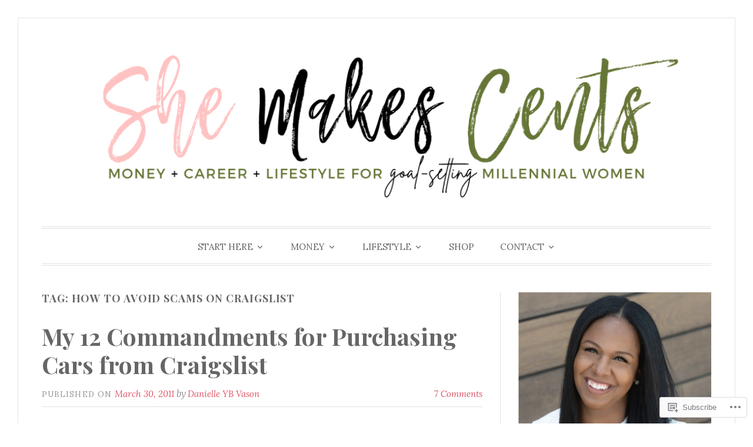

--- FILE ---
content_type: text/html; charset=UTF-8
request_url: https://shemakescents.com/tag/how-to-avoid-scams-on-craigslist/
body_size: 25874
content:
<!DOCTYPE html>
<html lang="en">
<head>
<meta charset="UTF-8">
<meta name="viewport" content="width=device-width, initial-scale=1">
<link rel="profile" href="http://gmpg.org/xfn/11">
<link rel="pingback" href="https://shemakescents.com/xmlrpc.php">

<title>how to avoid scams on Craigslist &#8211; shemakescents</title>
<script type="text/javascript">
  WebFontConfig = {"google":{"families":["Playfair+Display:b:latin,latin-ext","Lora:r,i,b,bi:latin,latin-ext"]},"api_url":"https:\/\/fonts-api.wp.com\/css"};
  (function() {
    var wf = document.createElement('script');
    wf.src = '/wp-content/plugins/custom-fonts/js/webfont.js';
    wf.type = 'text/javascript';
    wf.async = 'true';
    var s = document.getElementsByTagName('script')[0];
    s.parentNode.insertBefore(wf, s);
	})();
</script><style id="jetpack-custom-fonts-css">.wf-active code, .wf-active kbd, .wf-active pre, .wf-active samp{font-family:"Lora",serif}.wf-active body, .wf-active button, .wf-active input, .wf-active select, .wf-active textarea{font-family:"Lora",serif}.wf-active blockquote cite{font-family:"Lora",serif}.wf-active pre{font-family:"Lora",serif}.wf-active code, .wf-active kbd, .wf-active tt, .wf-active var{font-family:"Lora",serif}.wf-active button, .wf-active input[type="button"], .wf-active input[type="reset"], .wf-active input[type="submit"]{font-family:"Lora",serif}.wf-active .main-navigation ul ul{font-family:"Lora",serif}.wf-active .widget_calendar caption{font-family:"Lora",serif}.wf-active .widget_goodreads div[class^="gr_custom_author"]{font-family:"Lora",serif}.wf-active .widget_rss .rss-date{font-family:"Lora",serif}.wf-active .contact-form label{font-family:"Lora",serif}.wf-active .post-password-form label{font-family:"Lora",serif}.wf-active .featured-post{font-family:"Lora",serif}.wf-active .entry-footer span, .wf-active .entry-meta span, .wf-active .post-format-label{font-family:"Lora",serif}.wf-active .entry-meta a:not(.post-edit-link){font-family:"Lora",serif}.wf-active .nav-links .nav-subtitle{font-family:"Lora",serif}.wf-active .page-links .page-links-title{font-family:"Lora",serif}.wf-active .archive .format-quote .post-format-label a, .wf-active .blog .format-quote .post-format-label a, .wf-active .single .format-quote .post-format-label a{font-family:"Lora",serif}.wf-active .archive .format-status .post-format-label a, .wf-active .blog .format-status .post-format-label a, .wf-active .single .format-status .post-format-label a{font-family:"Lora",serif}.wf-active .comment-form label{font-family:"Lora",serif}.wf-active .comment-metadata .edit-link, .wf-active .pingback .edit-link{font-family:"Lora",serif}.wf-active .comment-navigation .nav-links a, .wf-active .comment-respond #reply-title small, .wf-active .reply a{font-family:"Lora",serif}.wf-active #infinite-handle span button, .wf-active #infinite-handle span button:focus, .wf-active #infinite-handle span button:hover, .wf-active .posts-navigation .nav-next a, .wf-active .posts-navigation .nav-previous a{font-family:"Lora",serif}.wf-active h1, .wf-active h2, .wf-active h3, .wf-active h4, .wf-active h5, .wf-active h6{font-family:"Playfair Display",serif;font-weight:700;font-style:normal}.wf-active h1{font-style:normal;font-weight:700}.wf-active h2{font-style:normal;font-weight:700}.wf-active h3{font-style:normal;font-weight:700}.wf-active h4{font-weight:700;font-style:normal}.wf-active h5{font-weight:700;font-style:normal}.wf-active h6{font-weight:700;font-style:normal}.wf-active .widget h1{font-style:normal;font-weight:700}.wf-active .widget h2{font-style:normal;font-weight:700}.wf-active .widget h3{font-style:normal;font-weight:700}.wf-active .widget h4{font-weight:700;font-style:normal}.wf-active .widget h5{font-weight:700;font-style:normal}.wf-active .widget h6{font-weight:700;font-style:normal}.wf-active .site-title{font-family:"Playfair Display",serif;font-weight:700;font-style:normal}@media screen and (max-width: 680px){.wf-active .site-title{font-style:normal;font-weight:700}}.wf-active .slideshow .slide-info .slide-title{font-family:"Playfair Display",serif;font-weight:700;font-style:normal}@media screen and (max-width: 680px){.wf-active .slideshow .slide-info .slide-title{font-style:normal;font-weight:700}}.wf-active #tagline p{font-family:"Playfair Display",serif;font-weight:700;font-style:normal}@media screen and (max-width: 680px){.wf-active #tagline p{font-style:normal;font-weight:700}}.wf-active #featured-post-trio article h2{font-style:normal;font-weight:700}.wf-active .entry-title{font-style:normal;font-weight:700}@media screen and (max-width: 680px){.wf-active .entry-title{font-style:normal;font-weight:700}}.wf-active .archive .format-aside .entry-title, .wf-active .archive .format-audio .entry-title, .wf-active .archive .format-image .entry-title, .wf-active .archive .format-link .entry-title, .wf-active .blog .format-aside .entry-title, .wf-active .blog .format-audio .entry-title, .wf-active .blog .format-image .entry-title, .wf-active .blog .format-link .entry-title{font-weight:700;font-style:normal}.wf-active .archive .format-link .entry-title a:after, .wf-active .blog .format-link .entry-title a:after{font-style:normal;font-weight:700}.wf-active .archive .format-quote .entry-title, .wf-active .blog .format-quote .entry-title, .wf-active .single .format-quote .entry-title{font-style:normal;font-weight:700}.wf-active .archive .format-status .entry-title, .wf-active .blog .format-status .entry-title, .wf-active .single .format-status .entry-title{font-style:normal;font-weight:700}.wf-active .page-title{font-weight:700;font-style:normal}.wf-active .comments-title{font-style:normal;font-weight:700}.wf-active #page .sharedaddy .sd-title, .wf-active #page div#jp-relatedposts h3.jp-relatedposts-headline, .wf-active #page .sd-rating .sd-title{font-style:normal;font-weight:700}.wf-active .jp-relatedposts-post-title{font-style:normal;font-weight:700}</style>
<meta name='robots' content='max-image-preview:large' />
<meta name="google-site-verification" content="t-MiUE5bgIPLLw54WEp_p9U3YqScxoJyPc8I-mSUVsY" />
<meta name="p:domain_verify" content="e4cd2583a2282f2f20693641e94dfeb6" />

<!-- Async WordPress.com Remote Login -->
<script id="wpcom_remote_login_js">
var wpcom_remote_login_extra_auth = '';
function wpcom_remote_login_remove_dom_node_id( element_id ) {
	var dom_node = document.getElementById( element_id );
	if ( dom_node ) { dom_node.parentNode.removeChild( dom_node ); }
}
function wpcom_remote_login_remove_dom_node_classes( class_name ) {
	var dom_nodes = document.querySelectorAll( '.' + class_name );
	for ( var i = 0; i < dom_nodes.length; i++ ) {
		dom_nodes[ i ].parentNode.removeChild( dom_nodes[ i ] );
	}
}
function wpcom_remote_login_final_cleanup() {
	wpcom_remote_login_remove_dom_node_classes( "wpcom_remote_login_msg" );
	wpcom_remote_login_remove_dom_node_id( "wpcom_remote_login_key" );
	wpcom_remote_login_remove_dom_node_id( "wpcom_remote_login_validate" );
	wpcom_remote_login_remove_dom_node_id( "wpcom_remote_login_js" );
	wpcom_remote_login_remove_dom_node_id( "wpcom_request_access_iframe" );
	wpcom_remote_login_remove_dom_node_id( "wpcom_request_access_styles" );
}

// Watch for messages back from the remote login
window.addEventListener( "message", function( e ) {
	if ( e.origin === "https://r-login.wordpress.com" ) {
		var data = {};
		try {
			data = JSON.parse( e.data );
		} catch( e ) {
			wpcom_remote_login_final_cleanup();
			return;
		}

		if ( data.msg === 'LOGIN' ) {
			// Clean up the login check iframe
			wpcom_remote_login_remove_dom_node_id( "wpcom_remote_login_key" );

			var id_regex = new RegExp( /^[0-9]+$/ );
			var token_regex = new RegExp( /^.*|.*|.*$/ );
			if (
				token_regex.test( data.token )
				&& id_regex.test( data.wpcomid )
			) {
				// We have everything we need to ask for a login
				var script = document.createElement( "script" );
				script.setAttribute( "id", "wpcom_remote_login_validate" );
				script.src = '/remote-login.php?wpcom_remote_login=validate'
					+ '&wpcomid=' + data.wpcomid
					+ '&token=' + encodeURIComponent( data.token )
					+ '&host=' + window.location.protocol
					+ '//' + window.location.hostname
					+ '&postid=690'
					+ '&is_singular=';
				document.body.appendChild( script );
			}

			return;
		}

		// Safari ITP, not logged in, so redirect
		if ( data.msg === 'LOGIN-REDIRECT' ) {
			window.location = 'https://wordpress.com/log-in?redirect_to=' + window.location.href;
			return;
		}

		// Safari ITP, storage access failed, remove the request
		if ( data.msg === 'LOGIN-REMOVE' ) {
			var css_zap = 'html { -webkit-transition: margin-top 1s; transition: margin-top 1s; } /* 9001 */ html { margin-top: 0 !important; } * html body { margin-top: 0 !important; } @media screen and ( max-width: 782px ) { html { margin-top: 0 !important; } * html body { margin-top: 0 !important; } }';
			var style_zap = document.createElement( 'style' );
			style_zap.type = 'text/css';
			style_zap.appendChild( document.createTextNode( css_zap ) );
			document.body.appendChild( style_zap );

			var e = document.getElementById( 'wpcom_request_access_iframe' );
			e.parentNode.removeChild( e );

			document.cookie = 'wordpress_com_login_access=denied; path=/; max-age=31536000';

			return;
		}

		// Safari ITP
		if ( data.msg === 'REQUEST_ACCESS' ) {
			console.log( 'request access: safari' );

			// Check ITP iframe enable/disable knob
			if ( wpcom_remote_login_extra_auth !== 'safari_itp_iframe' ) {
				return;
			}

			// If we are in a "private window" there is no ITP.
			var private_window = false;
			try {
				var opendb = window.openDatabase( null, null, null, null );
			} catch( e ) {
				private_window = true;
			}

			if ( private_window ) {
				console.log( 'private window' );
				return;
			}

			var iframe = document.createElement( 'iframe' );
			iframe.id = 'wpcom_request_access_iframe';
			iframe.setAttribute( 'scrolling', 'no' );
			iframe.setAttribute( 'sandbox', 'allow-storage-access-by-user-activation allow-scripts allow-same-origin allow-top-navigation-by-user-activation' );
			iframe.src = 'https://r-login.wordpress.com/remote-login.php?wpcom_remote_login=request_access&origin=' + encodeURIComponent( data.origin ) + '&wpcomid=' + encodeURIComponent( data.wpcomid );

			var css = 'html { -webkit-transition: margin-top 1s; transition: margin-top 1s; } /* 9001 */ html { margin-top: 46px !important; } * html body { margin-top: 46px !important; } @media screen and ( max-width: 660px ) { html { margin-top: 71px !important; } * html body { margin-top: 71px !important; } #wpcom_request_access_iframe { display: block; height: 71px !important; } } #wpcom_request_access_iframe { border: 0px; height: 46px; position: fixed; top: 0; left: 0; width: 100%; min-width: 100%; z-index: 99999; background: #23282d; } ';

			var style = document.createElement( 'style' );
			style.type = 'text/css';
			style.id = 'wpcom_request_access_styles';
			style.appendChild( document.createTextNode( css ) );
			document.body.appendChild( style );

			document.body.appendChild( iframe );
		}

		if ( data.msg === 'DONE' ) {
			wpcom_remote_login_final_cleanup();
		}
	}
}, false );

// Inject the remote login iframe after the page has had a chance to load
// more critical resources
window.addEventListener( "DOMContentLoaded", function( e ) {
	var iframe = document.createElement( "iframe" );
	iframe.style.display = "none";
	iframe.setAttribute( "scrolling", "no" );
	iframe.setAttribute( "id", "wpcom_remote_login_key" );
	iframe.src = "https://r-login.wordpress.com/remote-login.php"
		+ "?wpcom_remote_login=key"
		+ "&origin=aHR0cHM6Ly9zaGVtYWtlc2NlbnRzLmNvbQ%3D%3D"
		+ "&wpcomid=20159110"
		+ "&time=" + Math.floor( Date.now() / 1000 );
	document.body.appendChild( iframe );
}, false );
</script>
<link rel='dns-prefetch' href='//s0.wp.com' />
<link rel='dns-prefetch' href='//fonts-api.wp.com' />
<link rel="alternate" type="application/rss+xml" title="shemakescents &raquo; Feed" href="https://shemakescents.com/feed/" />
<link rel="alternate" type="application/rss+xml" title="shemakescents &raquo; Comments Feed" href="https://shemakescents.com/comments/feed/" />
<link rel="alternate" type="application/rss+xml" title="shemakescents &raquo; how to avoid scams on Craigslist Tag Feed" href="https://shemakescents.com/tag/how-to-avoid-scams-on-craigslist/feed/" />
	<script type="text/javascript">
		/* <![CDATA[ */
		function addLoadEvent(func) {
			var oldonload = window.onload;
			if (typeof window.onload != 'function') {
				window.onload = func;
			} else {
				window.onload = function () {
					oldonload();
					func();
				}
			}
		}
		/* ]]> */
	</script>
	<style id='wp-emoji-styles-inline-css'>

	img.wp-smiley, img.emoji {
		display: inline !important;
		border: none !important;
		box-shadow: none !important;
		height: 1em !important;
		width: 1em !important;
		margin: 0 0.07em !important;
		vertical-align: -0.1em !important;
		background: none !important;
		padding: 0 !important;
	}
/*# sourceURL=wp-emoji-styles-inline-css */
</style>
<link crossorigin='anonymous' rel='stylesheet' id='all-css-2-1' href='/wp-content/plugins/gutenberg-core/v22.2.0/build/styles/block-library/style.css?m=1764855221i&cssminify=yes' type='text/css' media='all' />
<style id='wp-block-library-inline-css'>
.has-text-align-justify {
	text-align:justify;
}
.has-text-align-justify{text-align:justify;}

/*# sourceURL=wp-block-library-inline-css */
</style><style id='global-styles-inline-css'>
:root{--wp--preset--aspect-ratio--square: 1;--wp--preset--aspect-ratio--4-3: 4/3;--wp--preset--aspect-ratio--3-4: 3/4;--wp--preset--aspect-ratio--3-2: 3/2;--wp--preset--aspect-ratio--2-3: 2/3;--wp--preset--aspect-ratio--16-9: 16/9;--wp--preset--aspect-ratio--9-16: 9/16;--wp--preset--color--black: #000000;--wp--preset--color--cyan-bluish-gray: #abb8c3;--wp--preset--color--white: #fff;--wp--preset--color--pale-pink: #f78da7;--wp--preset--color--vivid-red: #cf2e2e;--wp--preset--color--luminous-vivid-orange: #ff6900;--wp--preset--color--luminous-vivid-amber: #fcb900;--wp--preset--color--light-green-cyan: #7bdcb5;--wp--preset--color--vivid-green-cyan: #00d084;--wp--preset--color--pale-cyan-blue: #8ed1fc;--wp--preset--color--vivid-cyan-blue: #0693e3;--wp--preset--color--vivid-purple: #9b51e0;--wp--preset--color--blue: #2590ec;--wp--preset--color--dark-gray: #404040;--wp--preset--color--medium-gray: #666;--wp--preset--color--light-gray: #eee;--wp--preset--gradient--vivid-cyan-blue-to-vivid-purple: linear-gradient(135deg,rgb(6,147,227) 0%,rgb(155,81,224) 100%);--wp--preset--gradient--light-green-cyan-to-vivid-green-cyan: linear-gradient(135deg,rgb(122,220,180) 0%,rgb(0,208,130) 100%);--wp--preset--gradient--luminous-vivid-amber-to-luminous-vivid-orange: linear-gradient(135deg,rgb(252,185,0) 0%,rgb(255,105,0) 100%);--wp--preset--gradient--luminous-vivid-orange-to-vivid-red: linear-gradient(135deg,rgb(255,105,0) 0%,rgb(207,46,46) 100%);--wp--preset--gradient--very-light-gray-to-cyan-bluish-gray: linear-gradient(135deg,rgb(238,238,238) 0%,rgb(169,184,195) 100%);--wp--preset--gradient--cool-to-warm-spectrum: linear-gradient(135deg,rgb(74,234,220) 0%,rgb(151,120,209) 20%,rgb(207,42,186) 40%,rgb(238,44,130) 60%,rgb(251,105,98) 80%,rgb(254,248,76) 100%);--wp--preset--gradient--blush-light-purple: linear-gradient(135deg,rgb(255,206,236) 0%,rgb(152,150,240) 100%);--wp--preset--gradient--blush-bordeaux: linear-gradient(135deg,rgb(254,205,165) 0%,rgb(254,45,45) 50%,rgb(107,0,62) 100%);--wp--preset--gradient--luminous-dusk: linear-gradient(135deg,rgb(255,203,112) 0%,rgb(199,81,192) 50%,rgb(65,88,208) 100%);--wp--preset--gradient--pale-ocean: linear-gradient(135deg,rgb(255,245,203) 0%,rgb(182,227,212) 50%,rgb(51,167,181) 100%);--wp--preset--gradient--electric-grass: linear-gradient(135deg,rgb(202,248,128) 0%,rgb(113,206,126) 100%);--wp--preset--gradient--midnight: linear-gradient(135deg,rgb(2,3,129) 0%,rgb(40,116,252) 100%);--wp--preset--font-size--small: 13px;--wp--preset--font-size--medium: 20px;--wp--preset--font-size--large: 36px;--wp--preset--font-size--x-large: 42px;--wp--preset--font-family--albert-sans: 'Albert Sans', sans-serif;--wp--preset--font-family--alegreya: Alegreya, serif;--wp--preset--font-family--arvo: Arvo, serif;--wp--preset--font-family--bodoni-moda: 'Bodoni Moda', serif;--wp--preset--font-family--bricolage-grotesque: 'Bricolage Grotesque', sans-serif;--wp--preset--font-family--cabin: Cabin, sans-serif;--wp--preset--font-family--chivo: Chivo, sans-serif;--wp--preset--font-family--commissioner: Commissioner, sans-serif;--wp--preset--font-family--cormorant: Cormorant, serif;--wp--preset--font-family--courier-prime: 'Courier Prime', monospace;--wp--preset--font-family--crimson-pro: 'Crimson Pro', serif;--wp--preset--font-family--dm-mono: 'DM Mono', monospace;--wp--preset--font-family--dm-sans: 'DM Sans', sans-serif;--wp--preset--font-family--dm-serif-display: 'DM Serif Display', serif;--wp--preset--font-family--domine: Domine, serif;--wp--preset--font-family--eb-garamond: 'EB Garamond', serif;--wp--preset--font-family--epilogue: Epilogue, sans-serif;--wp--preset--font-family--fahkwang: Fahkwang, sans-serif;--wp--preset--font-family--figtree: Figtree, sans-serif;--wp--preset--font-family--fira-sans: 'Fira Sans', sans-serif;--wp--preset--font-family--fjalla-one: 'Fjalla One', sans-serif;--wp--preset--font-family--fraunces: Fraunces, serif;--wp--preset--font-family--gabarito: Gabarito, system-ui;--wp--preset--font-family--ibm-plex-mono: 'IBM Plex Mono', monospace;--wp--preset--font-family--ibm-plex-sans: 'IBM Plex Sans', sans-serif;--wp--preset--font-family--ibarra-real-nova: 'Ibarra Real Nova', serif;--wp--preset--font-family--instrument-serif: 'Instrument Serif', serif;--wp--preset--font-family--inter: Inter, sans-serif;--wp--preset--font-family--josefin-sans: 'Josefin Sans', sans-serif;--wp--preset--font-family--jost: Jost, sans-serif;--wp--preset--font-family--libre-baskerville: 'Libre Baskerville', serif;--wp--preset--font-family--libre-franklin: 'Libre Franklin', sans-serif;--wp--preset--font-family--literata: Literata, serif;--wp--preset--font-family--lora: Lora, serif;--wp--preset--font-family--merriweather: Merriweather, serif;--wp--preset--font-family--montserrat: Montserrat, sans-serif;--wp--preset--font-family--newsreader: Newsreader, serif;--wp--preset--font-family--noto-sans-mono: 'Noto Sans Mono', sans-serif;--wp--preset--font-family--nunito: Nunito, sans-serif;--wp--preset--font-family--open-sans: 'Open Sans', sans-serif;--wp--preset--font-family--overpass: Overpass, sans-serif;--wp--preset--font-family--pt-serif: 'PT Serif', serif;--wp--preset--font-family--petrona: Petrona, serif;--wp--preset--font-family--piazzolla: Piazzolla, serif;--wp--preset--font-family--playfair-display: 'Playfair Display', serif;--wp--preset--font-family--plus-jakarta-sans: 'Plus Jakarta Sans', sans-serif;--wp--preset--font-family--poppins: Poppins, sans-serif;--wp--preset--font-family--raleway: Raleway, sans-serif;--wp--preset--font-family--roboto: Roboto, sans-serif;--wp--preset--font-family--roboto-slab: 'Roboto Slab', serif;--wp--preset--font-family--rubik: Rubik, sans-serif;--wp--preset--font-family--rufina: Rufina, serif;--wp--preset--font-family--sora: Sora, sans-serif;--wp--preset--font-family--source-sans-3: 'Source Sans 3', sans-serif;--wp--preset--font-family--source-serif-4: 'Source Serif 4', serif;--wp--preset--font-family--space-mono: 'Space Mono', monospace;--wp--preset--font-family--syne: Syne, sans-serif;--wp--preset--font-family--texturina: Texturina, serif;--wp--preset--font-family--urbanist: Urbanist, sans-serif;--wp--preset--font-family--work-sans: 'Work Sans', sans-serif;--wp--preset--spacing--20: 0.44rem;--wp--preset--spacing--30: 0.67rem;--wp--preset--spacing--40: 1rem;--wp--preset--spacing--50: 1.5rem;--wp--preset--spacing--60: 2.25rem;--wp--preset--spacing--70: 3.38rem;--wp--preset--spacing--80: 5.06rem;--wp--preset--shadow--natural: 6px 6px 9px rgba(0, 0, 0, 0.2);--wp--preset--shadow--deep: 12px 12px 50px rgba(0, 0, 0, 0.4);--wp--preset--shadow--sharp: 6px 6px 0px rgba(0, 0, 0, 0.2);--wp--preset--shadow--outlined: 6px 6px 0px -3px rgb(255, 255, 255), 6px 6px rgb(0, 0, 0);--wp--preset--shadow--crisp: 6px 6px 0px rgb(0, 0, 0);}:where(.is-layout-flex){gap: 0.5em;}:where(.is-layout-grid){gap: 0.5em;}body .is-layout-flex{display: flex;}.is-layout-flex{flex-wrap: wrap;align-items: center;}.is-layout-flex > :is(*, div){margin: 0;}body .is-layout-grid{display: grid;}.is-layout-grid > :is(*, div){margin: 0;}:where(.wp-block-columns.is-layout-flex){gap: 2em;}:where(.wp-block-columns.is-layout-grid){gap: 2em;}:where(.wp-block-post-template.is-layout-flex){gap: 1.25em;}:where(.wp-block-post-template.is-layout-grid){gap: 1.25em;}.has-black-color{color: var(--wp--preset--color--black) !important;}.has-cyan-bluish-gray-color{color: var(--wp--preset--color--cyan-bluish-gray) !important;}.has-white-color{color: var(--wp--preset--color--white) !important;}.has-pale-pink-color{color: var(--wp--preset--color--pale-pink) !important;}.has-vivid-red-color{color: var(--wp--preset--color--vivid-red) !important;}.has-luminous-vivid-orange-color{color: var(--wp--preset--color--luminous-vivid-orange) !important;}.has-luminous-vivid-amber-color{color: var(--wp--preset--color--luminous-vivid-amber) !important;}.has-light-green-cyan-color{color: var(--wp--preset--color--light-green-cyan) !important;}.has-vivid-green-cyan-color{color: var(--wp--preset--color--vivid-green-cyan) !important;}.has-pale-cyan-blue-color{color: var(--wp--preset--color--pale-cyan-blue) !important;}.has-vivid-cyan-blue-color{color: var(--wp--preset--color--vivid-cyan-blue) !important;}.has-vivid-purple-color{color: var(--wp--preset--color--vivid-purple) !important;}.has-black-background-color{background-color: var(--wp--preset--color--black) !important;}.has-cyan-bluish-gray-background-color{background-color: var(--wp--preset--color--cyan-bluish-gray) !important;}.has-white-background-color{background-color: var(--wp--preset--color--white) !important;}.has-pale-pink-background-color{background-color: var(--wp--preset--color--pale-pink) !important;}.has-vivid-red-background-color{background-color: var(--wp--preset--color--vivid-red) !important;}.has-luminous-vivid-orange-background-color{background-color: var(--wp--preset--color--luminous-vivid-orange) !important;}.has-luminous-vivid-amber-background-color{background-color: var(--wp--preset--color--luminous-vivid-amber) !important;}.has-light-green-cyan-background-color{background-color: var(--wp--preset--color--light-green-cyan) !important;}.has-vivid-green-cyan-background-color{background-color: var(--wp--preset--color--vivid-green-cyan) !important;}.has-pale-cyan-blue-background-color{background-color: var(--wp--preset--color--pale-cyan-blue) !important;}.has-vivid-cyan-blue-background-color{background-color: var(--wp--preset--color--vivid-cyan-blue) !important;}.has-vivid-purple-background-color{background-color: var(--wp--preset--color--vivid-purple) !important;}.has-black-border-color{border-color: var(--wp--preset--color--black) !important;}.has-cyan-bluish-gray-border-color{border-color: var(--wp--preset--color--cyan-bluish-gray) !important;}.has-white-border-color{border-color: var(--wp--preset--color--white) !important;}.has-pale-pink-border-color{border-color: var(--wp--preset--color--pale-pink) !important;}.has-vivid-red-border-color{border-color: var(--wp--preset--color--vivid-red) !important;}.has-luminous-vivid-orange-border-color{border-color: var(--wp--preset--color--luminous-vivid-orange) !important;}.has-luminous-vivid-amber-border-color{border-color: var(--wp--preset--color--luminous-vivid-amber) !important;}.has-light-green-cyan-border-color{border-color: var(--wp--preset--color--light-green-cyan) !important;}.has-vivid-green-cyan-border-color{border-color: var(--wp--preset--color--vivid-green-cyan) !important;}.has-pale-cyan-blue-border-color{border-color: var(--wp--preset--color--pale-cyan-blue) !important;}.has-vivid-cyan-blue-border-color{border-color: var(--wp--preset--color--vivid-cyan-blue) !important;}.has-vivid-purple-border-color{border-color: var(--wp--preset--color--vivid-purple) !important;}.has-vivid-cyan-blue-to-vivid-purple-gradient-background{background: var(--wp--preset--gradient--vivid-cyan-blue-to-vivid-purple) !important;}.has-light-green-cyan-to-vivid-green-cyan-gradient-background{background: var(--wp--preset--gradient--light-green-cyan-to-vivid-green-cyan) !important;}.has-luminous-vivid-amber-to-luminous-vivid-orange-gradient-background{background: var(--wp--preset--gradient--luminous-vivid-amber-to-luminous-vivid-orange) !important;}.has-luminous-vivid-orange-to-vivid-red-gradient-background{background: var(--wp--preset--gradient--luminous-vivid-orange-to-vivid-red) !important;}.has-very-light-gray-to-cyan-bluish-gray-gradient-background{background: var(--wp--preset--gradient--very-light-gray-to-cyan-bluish-gray) !important;}.has-cool-to-warm-spectrum-gradient-background{background: var(--wp--preset--gradient--cool-to-warm-spectrum) !important;}.has-blush-light-purple-gradient-background{background: var(--wp--preset--gradient--blush-light-purple) !important;}.has-blush-bordeaux-gradient-background{background: var(--wp--preset--gradient--blush-bordeaux) !important;}.has-luminous-dusk-gradient-background{background: var(--wp--preset--gradient--luminous-dusk) !important;}.has-pale-ocean-gradient-background{background: var(--wp--preset--gradient--pale-ocean) !important;}.has-electric-grass-gradient-background{background: var(--wp--preset--gradient--electric-grass) !important;}.has-midnight-gradient-background{background: var(--wp--preset--gradient--midnight) !important;}.has-small-font-size{font-size: var(--wp--preset--font-size--small) !important;}.has-medium-font-size{font-size: var(--wp--preset--font-size--medium) !important;}.has-large-font-size{font-size: var(--wp--preset--font-size--large) !important;}.has-x-large-font-size{font-size: var(--wp--preset--font-size--x-large) !important;}.has-albert-sans-font-family{font-family: var(--wp--preset--font-family--albert-sans) !important;}.has-alegreya-font-family{font-family: var(--wp--preset--font-family--alegreya) !important;}.has-arvo-font-family{font-family: var(--wp--preset--font-family--arvo) !important;}.has-bodoni-moda-font-family{font-family: var(--wp--preset--font-family--bodoni-moda) !important;}.has-bricolage-grotesque-font-family{font-family: var(--wp--preset--font-family--bricolage-grotesque) !important;}.has-cabin-font-family{font-family: var(--wp--preset--font-family--cabin) !important;}.has-chivo-font-family{font-family: var(--wp--preset--font-family--chivo) !important;}.has-commissioner-font-family{font-family: var(--wp--preset--font-family--commissioner) !important;}.has-cormorant-font-family{font-family: var(--wp--preset--font-family--cormorant) !important;}.has-courier-prime-font-family{font-family: var(--wp--preset--font-family--courier-prime) !important;}.has-crimson-pro-font-family{font-family: var(--wp--preset--font-family--crimson-pro) !important;}.has-dm-mono-font-family{font-family: var(--wp--preset--font-family--dm-mono) !important;}.has-dm-sans-font-family{font-family: var(--wp--preset--font-family--dm-sans) !important;}.has-dm-serif-display-font-family{font-family: var(--wp--preset--font-family--dm-serif-display) !important;}.has-domine-font-family{font-family: var(--wp--preset--font-family--domine) !important;}.has-eb-garamond-font-family{font-family: var(--wp--preset--font-family--eb-garamond) !important;}.has-epilogue-font-family{font-family: var(--wp--preset--font-family--epilogue) !important;}.has-fahkwang-font-family{font-family: var(--wp--preset--font-family--fahkwang) !important;}.has-figtree-font-family{font-family: var(--wp--preset--font-family--figtree) !important;}.has-fira-sans-font-family{font-family: var(--wp--preset--font-family--fira-sans) !important;}.has-fjalla-one-font-family{font-family: var(--wp--preset--font-family--fjalla-one) !important;}.has-fraunces-font-family{font-family: var(--wp--preset--font-family--fraunces) !important;}.has-gabarito-font-family{font-family: var(--wp--preset--font-family--gabarito) !important;}.has-ibm-plex-mono-font-family{font-family: var(--wp--preset--font-family--ibm-plex-mono) !important;}.has-ibm-plex-sans-font-family{font-family: var(--wp--preset--font-family--ibm-plex-sans) !important;}.has-ibarra-real-nova-font-family{font-family: var(--wp--preset--font-family--ibarra-real-nova) !important;}.has-instrument-serif-font-family{font-family: var(--wp--preset--font-family--instrument-serif) !important;}.has-inter-font-family{font-family: var(--wp--preset--font-family--inter) !important;}.has-josefin-sans-font-family{font-family: var(--wp--preset--font-family--josefin-sans) !important;}.has-jost-font-family{font-family: var(--wp--preset--font-family--jost) !important;}.has-libre-baskerville-font-family{font-family: var(--wp--preset--font-family--libre-baskerville) !important;}.has-libre-franklin-font-family{font-family: var(--wp--preset--font-family--libre-franklin) !important;}.has-literata-font-family{font-family: var(--wp--preset--font-family--literata) !important;}.has-lora-font-family{font-family: var(--wp--preset--font-family--lora) !important;}.has-merriweather-font-family{font-family: var(--wp--preset--font-family--merriweather) !important;}.has-montserrat-font-family{font-family: var(--wp--preset--font-family--montserrat) !important;}.has-newsreader-font-family{font-family: var(--wp--preset--font-family--newsreader) !important;}.has-noto-sans-mono-font-family{font-family: var(--wp--preset--font-family--noto-sans-mono) !important;}.has-nunito-font-family{font-family: var(--wp--preset--font-family--nunito) !important;}.has-open-sans-font-family{font-family: var(--wp--preset--font-family--open-sans) !important;}.has-overpass-font-family{font-family: var(--wp--preset--font-family--overpass) !important;}.has-pt-serif-font-family{font-family: var(--wp--preset--font-family--pt-serif) !important;}.has-petrona-font-family{font-family: var(--wp--preset--font-family--petrona) !important;}.has-piazzolla-font-family{font-family: var(--wp--preset--font-family--piazzolla) !important;}.has-playfair-display-font-family{font-family: var(--wp--preset--font-family--playfair-display) !important;}.has-plus-jakarta-sans-font-family{font-family: var(--wp--preset--font-family--plus-jakarta-sans) !important;}.has-poppins-font-family{font-family: var(--wp--preset--font-family--poppins) !important;}.has-raleway-font-family{font-family: var(--wp--preset--font-family--raleway) !important;}.has-roboto-font-family{font-family: var(--wp--preset--font-family--roboto) !important;}.has-roboto-slab-font-family{font-family: var(--wp--preset--font-family--roboto-slab) !important;}.has-rubik-font-family{font-family: var(--wp--preset--font-family--rubik) !important;}.has-rufina-font-family{font-family: var(--wp--preset--font-family--rufina) !important;}.has-sora-font-family{font-family: var(--wp--preset--font-family--sora) !important;}.has-source-sans-3-font-family{font-family: var(--wp--preset--font-family--source-sans-3) !important;}.has-source-serif-4-font-family{font-family: var(--wp--preset--font-family--source-serif-4) !important;}.has-space-mono-font-family{font-family: var(--wp--preset--font-family--space-mono) !important;}.has-syne-font-family{font-family: var(--wp--preset--font-family--syne) !important;}.has-texturina-font-family{font-family: var(--wp--preset--font-family--texturina) !important;}.has-urbanist-font-family{font-family: var(--wp--preset--font-family--urbanist) !important;}.has-work-sans-font-family{font-family: var(--wp--preset--font-family--work-sans) !important;}
/*# sourceURL=global-styles-inline-css */
</style>

<style id='classic-theme-styles-inline-css'>
/*! This file is auto-generated */
.wp-block-button__link{color:#fff;background-color:#32373c;border-radius:9999px;box-shadow:none;text-decoration:none;padding:calc(.667em + 2px) calc(1.333em + 2px);font-size:1.125em}.wp-block-file__button{background:#32373c;color:#fff;text-decoration:none}
/*# sourceURL=/wp-includes/css/classic-themes.min.css */
</style>
<link crossorigin='anonymous' rel='stylesheet' id='all-css-4-1' href='/_static/??-eJx9j+EKwjAMhF/INNQNnT/EZ7FdmJ3tWprU6dtbEacg7E8Ix313HM4JbJyEJsHky+AmRhuNj/bKuFW6UxrYheQJMt1Ui71jWRzA8vCkLPMGf4JCgW9WpqqHdJaXI1DvzuQpVNsaNrt+IKk4f34Quq8jqdaAMSkTM9QbXAkgl9rFf9xbxlQMSixjLJlx2XIKR71v9e7QNG03PgEns2tF&cssminify=yes' type='text/css' media='all' />
<link rel='stylesheet' id='toujours-fonts-css' href='https://fonts-api.wp.com/css?family=Alegreya+Sans%3A300%2C500%2C300italic%2C500italic%7CMerriweather%3A700italic%2C400%2C400italic%2C700%2C600&#038;subset=latin%2Clatin-ext' media='all' />
<link crossorigin='anonymous' rel='stylesheet' id='all-css-6-1' href='/_static/??-eJyNUFtuAjEMvBDBastD/ah6FJQ1JmRJ7Ch2QNyegBBaVIT6N2PPeEaGU3EobMQGtqdMCqUNYNJGaVVhSIIHnaPqDCbS3FxJLURWGMmKx8OdgzaGTWSEQEw1doO+hn9uvoq/HlI7J3KngpL/06OPbtppoftucyTeSgXfTLI3i/hwYfKqEd2thNtTKlRBa08XjD65TNym+F2TSv1rocMAXTWh70yBxPVfe4vCT8Ttko/1av3NPx/r5dfn+nu1WI4Xjh6nKQ==&cssminify=yes' type='text/css' media='all' />
<link crossorigin='anonymous' rel='stylesheet' id='print-css-7-1' href='/wp-content/mu-plugins/global-print/global-print.css?m=1465851035i&cssminify=yes' type='text/css' media='print' />
<style id='jetpack-global-styles-frontend-style-inline-css'>
:root { --font-headings: unset; --font-base: unset; --font-headings-default: -apple-system,BlinkMacSystemFont,"Segoe UI",Roboto,Oxygen-Sans,Ubuntu,Cantarell,"Helvetica Neue",sans-serif; --font-base-default: -apple-system,BlinkMacSystemFont,"Segoe UI",Roboto,Oxygen-Sans,Ubuntu,Cantarell,"Helvetica Neue",sans-serif;}
/*# sourceURL=jetpack-global-styles-frontend-style-inline-css */
</style>
<link crossorigin='anonymous' rel='stylesheet' id='all-css-10-1' href='/wp-content/themes/h4/global.css?m=1420737423i&cssminify=yes' type='text/css' media='all' />
<script type="text/javascript" id="wpcom-actionbar-placeholder-js-extra">
/* <![CDATA[ */
var actionbardata = {"siteID":"20159110","postID":"0","siteURL":"https://shemakescents.com","xhrURL":"https://shemakescents.com/wp-admin/admin-ajax.php","nonce":"0b2adfe689","isLoggedIn":"","statusMessage":"","subsEmailDefault":"instantly","proxyScriptUrl":"https://s0.wp.com/wp-content/js/wpcom-proxy-request.js?m=1513050504i&amp;ver=20211021","i18n":{"followedText":"New posts from this site will now appear in your \u003Ca href=\"https://wordpress.com/reader\"\u003EReader\u003C/a\u003E","foldBar":"Collapse this bar","unfoldBar":"Expand this bar","shortLinkCopied":"Shortlink copied to clipboard."}};
//# sourceURL=wpcom-actionbar-placeholder-js-extra
/* ]]> */
</script>
<script type="text/javascript" id="jetpack-mu-wpcom-settings-js-before">
/* <![CDATA[ */
var JETPACK_MU_WPCOM_SETTINGS = {"assetsUrl":"https://s0.wp.com/wp-content/mu-plugins/jetpack-mu-wpcom-plugin/sun/jetpack_vendor/automattic/jetpack-mu-wpcom/src/build/"};
//# sourceURL=jetpack-mu-wpcom-settings-js-before
/* ]]> */
</script>
<script crossorigin='anonymous' type='text/javascript'  src='/_static/??-eJzTLy/QTc7PK0nNK9HPKtYvyinRLSjKr6jUyyrW0QfKZeYl55SmpBaDJLMKS1OLKqGUXm5mHkFFurmZ6UWJJalQxfa5tobmRgamxgZmFpZZACbyLJI='></script>
<script type="text/javascript" id="rlt-proxy-js-after">
/* <![CDATA[ */
	rltInitialize( {"token":null,"iframeOrigins":["https:\/\/widgets.wp.com"]} );
//# sourceURL=rlt-proxy-js-after
/* ]]> */
</script>
<link rel="EditURI" type="application/rsd+xml" title="RSD" href="https://shemakescents.wordpress.com/xmlrpc.php?rsd" />
<meta name="generator" content="WordPress.com" />

<!-- Jetpack Open Graph Tags -->
<meta property="og:type" content="website" />
<meta property="og:title" content="how to avoid scams on Craigslist &#8211; shemakescents" />
<meta property="og:url" content="https://shemakescents.com/tag/how-to-avoid-scams-on-craigslist/" />
<meta property="og:site_name" content="shemakescents" />
<meta property="og:image" content="https://shemakescents.com/wp-content/uploads/2018/01/cropped-2018-sub-mark-logo-she-makes-cents-smc-copy.png?w=200" />
<meta property="og:image:width" content="200" />
<meta property="og:image:height" content="200" />
<meta property="og:image:alt" content="" />
<meta property="og:locale" content="en_US" />
<meta name="twitter:creator" content="@shemakescents" />
<meta name="twitter:site" content="@shemakescents" />

<!-- End Jetpack Open Graph Tags -->
<link rel='openid.server' href='https://shemakescents.com/?openidserver=1' />
<link rel='openid.delegate' href='https://shemakescents.com/' />
<link rel="search" type="application/opensearchdescription+xml" href="https://shemakescents.com/osd.xml" title="shemakescents" />
<link rel="search" type="application/opensearchdescription+xml" href="https://s1.wp.com/opensearch.xml" title="WordPress.com" />
<meta name="theme-color" content="#ffffff" />
		<style type="text/css">
			.recentcomments a {
				display: inline !important;
				padding: 0 !important;
				margin: 0 !important;
			}

			table.recentcommentsavatartop img.avatar, table.recentcommentsavatarend img.avatar {
				border: 0px;
				margin: 0;
			}

			table.recentcommentsavatartop a, table.recentcommentsavatarend a {
				border: 0px !important;
				background-color: transparent !important;
			}

			td.recentcommentsavatarend, td.recentcommentsavatartop {
				padding: 0px 0px 1px 0px;
				margin: 0px;
			}

			td.recentcommentstextend {
				border: none !important;
				padding: 0px 0px 2px 10px;
			}

			.rtl td.recentcommentstextend {
				padding: 0px 10px 2px 0px;
			}

			td.recentcommentstexttop {
				border: none;
				padding: 0px 0px 0px 10px;
			}

			.rtl td.recentcommentstexttop {
				padding: 0px 10px 0px 0px;
			}
		</style>
		<meta name="description" content="Posts about how to avoid scams on Craigslist written by Danielle YB Vason" />
	<style type="text/css">
			.site-title,
		#tagline {
			position: absolute;
			clip: rect(1px, 1px, 1px, 1px);
		}
		</style>
	<style type="text/css" id="custom-background-css">
body.custom-background { background-color: #ffffff; }
</style>
	<style type="text/css" id="custom-colors-css">	#footer-widgets, #colophon {
		color: rgba( 255, 255, 255, 0.7 );
	}

	#colophon .jetpack-social-navigation li a,
	#footer-widgets h3,
	#colophon h3 {
		color: rgba( 255, 255, 255, 0.8 );
	}

	#footer-widgets a,
	#colophon a,
	#footer-widgets .widget #flickr_badge_uber_wrapper a:link,
	#footer-widgets .widget #flickr_badge_uber_wrapper a:active,
	#footer-widgets .widget #flickr_badge_uber_wrapper a:visited {
		color: rgba( 255, 255, 255, 0.8);
	}

	#footer-widgets a:hover,
	#colophon a:hover,
	#footer-widgets .widget #flickr_badge_uber_wrapper a:hover {
		color: rgba( 255, 255, 255, 1.0 );
	}

	#footer-widgets .widget_archive > ul,
	#footer-widgets .widget_archive li,
	#footer-widgets .widget_authors ul ul li,
	#footer-widgets .widget_categories > ul,
	#footer-widgets .widget_categories li,
	#footer-widgets .widget_goodreads div[class^="gr_custom_each_container"],
	#footer-widgets .widget_goodreads div[class^="gr_custom_container"],
	#footer-widgets .widget_jp_blogs_i_follow > ol,
	#footer-widgets .widget_jp_blogs_i_follow li,
	#footer-widgets .widget_jetpack_posts_i_like > ul,
	#footer-widgets .widget_jetpack_posts_i_like li,
	#footer-widgets .widget_links > ul,
	#footer-widgets .widget_links li,
	#footer-widgets .widget_meta > ul,
	#footer-widgets .widget_meta li,
	#footer-widgets .widget_nav_menu > ul,
	#footer-widgets .widget_nav_menu li,
	#footer-widgets .widget_pages > ul,
	#footer-widgets .widget_pages li,
	#footer-widgets .widget_recent_comments > ul,
	#footer-widgets .widget_recent_comments li,
	#footer-widgets .widget_recent_entries > ul,
	#footer-widgets .widget_recent_entries li,
	#footer-widgets .widget_rss > ul,
	#footer-widgets .widget_rss li,
	#footer-widgets .widget_rss_links > ul,
	#footer-widgets .widget_rss_links li,
	#footer-widgets .widget.top_rated #top_posts,
	#footer-widgets .widget.top_rated li,
	#footer-widgets .widget_top-clicks > ul,
	#footer-widgets .widget_top-clicks li,
	#footer-widgets .widget_top-posts > ul,
	#footer-widgets .widget_top-posts li,
	#footer-widgets hr {
		border-color: rgba( 255, 255, 255, 0.3 );
	}

	#footer-widgets .wrap {
		border-color: rgba( 255, 255, 255, 0.2 );
	}

body { background-color: #ffffff;}
#page { border-color: #E5E5E5;}
.main-navigation a,
		#featured-post-trio article h2 a,
		.entry-title a,
		.nav-links .nav-title,
		.menu-toggle { color: #666666;}
pre,
		.blog #primary .format-quote,
		.archive #primary .format-quote,
		.single #primary .format-quote,
		#footer-widgets,
		#colophon { background-color: #666666;}
a,
		.search-form.hover-button label:before,
		.main-navigation a:focus,
		.main-navigation a:hover,
		.widget #flickr_badge_uber_wrapper a:hover,
		.widget #flickr_badge_uber_wrapper a:link,
		.widget #flickr_badge_uber_wrapper a:active,
		.widget #flickr_badge_uber_wrapper a:visited,
		.site-title a,
		.slideshow .prev-slide:hover,
		.slideshow .next-slide:hover,
		#featured-post-trio article h2 a:hover,
		.entry-title a:hover,
		.blog #primary .format-aside .entry-title a:hover,
		.archive #primary .format-aside .entry-title a:hover,
		.blog #primary .format-audio .entry-title a:hover,
		.archive #primary .format-audio .entry-title a:hover,
		.blog #primary .format-image .entry-title a:hover,
		.archive #primary .format-image .entry-title a:hover,
		.blog #primary .format-link .entry-title a:hover,
		.archive #primary .format-image .entry-title a:hover,
		.comment-metadata .edit-link a,
		.reply a,
		.comment-navigation .nav-links a,
		.comment-respond #reply-title small,
		.error404 .widget_tag_cloud a:hover,
		#secondary .widget a:hover,
		#secondary .widget_tag_cloud a:hover,
		#secondary .wp_widget_tag_cloud a:hover { color: #DD5466;}
button,
		input[type="button"],
		input[type="reset"],
		input[type="submit"],
		.featured-post,
		.page-links a:hover .page-links-num,
		.entry-audio .mejs-container,
		.entry-audio .mejs-container .mejs-controls,
		.entry-content .mejs-audio .mejs-controls .mejs-time-rail .mejs-time-current,
		.bypostauthor .avatar-container:before,
		#infinite-handle span button,
		.posts-navigation .nav-previous a,
		.posts-navigation .nav-next a { background-color: #DB4C5F;}
.page-links a:hover .page-links-num { border-color: #DB4C5F;}
</style>
<link rel="icon" href="https://shemakescents.com/wp-content/uploads/2018/01/cropped-2018-sub-mark-logo-she-makes-cents-smc-copy.png?w=32" sizes="32x32" />
<link rel="icon" href="https://shemakescents.com/wp-content/uploads/2018/01/cropped-2018-sub-mark-logo-she-makes-cents-smc-copy.png?w=192" sizes="192x192" />
<link rel="apple-touch-icon" href="https://shemakescents.com/wp-content/uploads/2018/01/cropped-2018-sub-mark-logo-she-makes-cents-smc-copy.png?w=180" />
<meta name="msapplication-TileImage" content="https://shemakescents.com/wp-content/uploads/2018/01/cropped-2018-sub-mark-logo-she-makes-cents-smc-copy.png?w=270" />
<link crossorigin='anonymous' rel='stylesheet' id='all-css-0-3' href='/_static/??-eJydjtsKwjAQRH/IdKkX1AfxUyTdLGXbzYVuQujfW6/gm/p4huHMQE0GY8gUMvhikpSeg8JAOVkcnwxaAlw4IHQScVTQyommBlVX8LXAR1eEFNBOsSjJu/MKfvQ9DhUWt2CnOHHKHJfuBzWew59HK7ue8uKLyFaMJ8fWMN4n8ix00579qd3vNsdDu23XwxW8nX5h&cssminify=yes' type='text/css' media='all' />
</head>

<body class="archive tag tag-how-to-avoid-scams-on-craigslist tag-125024264 custom-background wp-embed-responsive wp-theme-pubtoujours customizer-styles-applied group-blog hfeed user-background has-header-image jetpack-reblog-enabled">
<div id="page" class="site">
	<a class="skip-link screen-reader-text" href="#content">Skip to content</a>

		<header id="masthead" class="site-header" role="banner">

		<div class="wrap">
			<div class="site-branding">
				<a href="https://shemakescents.com/" class="site-logo-link" rel="home" itemprop="url"></a>						<a href="https://shemakescents.com/">
							<img src="https://shemakescents.com/wp-content/uploads/2020/12/cropped-she-makes-cents-transparent-website-logo-1160x250-1-1.png" width="1160" height="250" alt="" class="header-image">
						</a>
										<p class="site-title"><a href="https://shemakescents.com/" rel="home">shemakescents</a></p>
							</div><!-- .site-branding -->

							<nav id="site-navigation" class="main-navigation" role="navigation">
					<button class="menu-toggle" aria-controls="primary-menu" aria-expanded="false">Menu</button>
					<div class="menu-main-header-container"><ul id="primary-menu" class="menu"><li id="menu-item-2408" class="menu-item menu-item-type-post_type menu-item-object-page menu-item-has-children menu-item-2408"><a href="https://shemakescents.com/about/">START HERE</a>
<ul class="sub-menu">
	<li id="menu-item-4545" class="menu-item menu-item-type-custom menu-item-object-custom menu-item-4545"><a href="https://shemakescents.com/about/danielle-yb-vason/">About Danielle</a></li>
	<li id="menu-item-6989" class="menu-item menu-item-type-taxonomy menu-item-object-category menu-item-6989"><a href="https://shemakescents.com/category/52-week-money-challenge/">SMC MONEY CHALLENGE</a></li>
</ul>
</li>
<li id="menu-item-2423" class="menu-item menu-item-type-taxonomy menu-item-object-category menu-item-has-children menu-item-2423"><a href="https://shemakescents.com/category/fix-your-finances/">MONEY</a>
<ul class="sub-menu">
	<li id="menu-item-7912" class="menu-item menu-item-type-taxonomy menu-item-object-category menu-item-7912"><a href="https://shemakescents.com/category/52-week-money-challenge/">52 Week Money Challenge</a></li>
	<li id="menu-item-4242" class="menu-item menu-item-type-custom menu-item-object-custom menu-item-has-children menu-item-4242"><a href="https://shemakescents.com/tag/debt-management/">Debt Management</a>
	<ul class="sub-menu">
		<li id="menu-item-4243" class="menu-item menu-item-type-custom menu-item-object-custom menu-item-4243"><a href="https://shemakescents.com/tag/credit-cards-loans/">Credit Card &amp; Loans</a></li>
	</ul>
</li>
	<li id="menu-item-4241" class="menu-item menu-item-type-taxonomy menu-item-object-category menu-item-4241"><a href="https://shemakescents.com/category/lifestyle/money-relationships/">Relationships &amp; Money</a></li>
	<li id="menu-item-4245" class="menu-item menu-item-type-custom menu-item-object-custom menu-item-4245"><a href="https://shemakescents.com/tag/saving-budgeting/">Saving &amp; Budgeting</a></li>
</ul>
</li>
<li id="menu-item-2421" class="menu-item menu-item-type-taxonomy menu-item-object-category menu-item-has-children menu-item-2421"><a href="https://shemakescents.com/category/lifestyle/">LIFESTYLE</a>
<ul class="sub-menu">
	<li id="menu-item-3675" class="menu-item menu-item-type-taxonomy menu-item-object-category menu-item-3675"><a href="https://shemakescents.com/category/every-woman-should-know-2/">Every Woman Should Know</a></li>
	<li id="menu-item-4221" class="menu-item menu-item-type-custom menu-item-object-custom menu-item-4221"><a href="https://shemakescents.com/tag/books">Books</a></li>
	<li id="menu-item-3676" class="menu-item menu-item-type-custom menu-item-object-custom menu-item-3676"><a href="https://shemakescents.com/?s=women+and+business">CAREER</a></li>
	<li id="menu-item-4322" class="menu-item menu-item-type-custom menu-item-object-custom menu-item-4322"><a href="https://shemakescents.com/tag/travel-cents/">Travel</a></li>
	<li id="menu-item-3677" class="menu-item menu-item-type-custom menu-item-object-custom menu-item-3677"><a href="https://shemakescents.com/tag/health-fitness/">Wellness</a></li>
</ul>
</li>
<li id="menu-item-10107" class="menu-item menu-item-type-custom menu-item-object-custom menu-item-10107"><a href="https://shopshemakescents.com">SHOP</a></li>
<li id="menu-item-3403" class="menu-item menu-item-type-post_type menu-item-object-page menu-item-has-children menu-item-3403"><a href="https://shemakescents.com/contact-us/">CONTACT</a>
<ul class="sub-menu">
	<li id="menu-item-8471" class="menu-item menu-item-type-post_type menu-item-object-page menu-item-8471"><a href="https://shemakescents.com/contact-us/">Contact</a></li>
	<li id="menu-item-8470" class="menu-item menu-item-type-post_type menu-item-object-page menu-item-8470"><a href="https://shemakescents.com/contact-us/ask-danielle-submit-a-question/">ASK DANIELLE: Submit a Question</a></li>
	<li id="menu-item-8392" class="menu-item menu-item-type-post_type menu-item-object-page menu-item-8392"><a href="https://shemakescents.com/privacy-policy/">Privacy &amp; Disclosure Policies</a></li>
	<li id="menu-item-7051" class="menu-item menu-item-type-custom menu-item-object-custom menu-item-7051"><a href="https://shemakescents.com/contact-us/">FAQs</a></li>
</ul>
</li>
</ul></div>				</nav><!-- #site-navigation -->
					</div><!-- .wrap -->
	</header><!-- #masthead -->

	
		

		

		<div id="content" class="site-content">
			<div class="wrap">


	<div id="primary" class="content-area">
		<main id="main" class="site-main" role="main">

		
			<header class="page-header">
				<h1 class="page-title">Tag: <span>how to avoid scams on Craigslist</span></h1>			</header><!-- .page-header -->

						
				
<article id="post-690" class="post-690 post type-post status-publish format-standard hentry category-fix-your-finances category-lifestyle category-she-makes-cents-money-journal tag-12-commandments tag-buying-car tag-craigslist tag-craigslist-cars tag-how-to-avoid-scams-on-craigslist tag-how-to-buy-a-car-from-a-personal-seller tag-how-to-buy-a-car-from-craigslist tag-safe-shopping tag-scams tag-spending-cents tag-tips">

	
	<header class="entry-header">
		
		<h2 class="entry-title"><a href="https://shemakescents.com/2011/03/30/my-12-commandments-for-purchasing-cars-from-craigslist/" rel="bookmark">My 12 Commandments for Purchasing Cars from&nbsp;Craigslist</a></h2>
				<div class="entry-meta">
			<span class="posted-on"><span>Published on <a href="https://shemakescents.com/2011/03/30/my-12-commandments-for-purchasing-cars-from-craigslist/" rel="bookmark"><time class="entry-date published" datetime="2011-03-30T12:05:12-04:00">March 30, 2011</time><time class="updated" datetime="2017-03-01T11:21:57-05:00">March 1, 2017</time></a></span></span> <span class="byline">by <span class="author vcard"><a class="url fn n" href="https://shemakescents.com/author/dyboler/">Danielle YB Vason</a></span></span><span class="comments-link"><a href="https://shemakescents.com/2011/03/30/my-12-commandments-for-purchasing-cars-from-craigslist/#comments">7 Comments</a></span>		</div><!-- .entry-meta -->
			</header><!-- .entry-header -->


			<div class="entry-content">

			<p style="margin-left:36pt;"><span style="font-family:Andalus;font-size:12pt;"><img data-attachment-id="7543" data-permalink="https://shemakescents.com/2011/03/30/my-12-commandments-for-purchasing-cars-from-craigslist/how-to-write-a-thank-you-note-1/" data-orig-file="https://shemakescents.com/wp-content/uploads/2011/03/how-to-write-a-thank-you-note-1.png" data-orig-size="800,1200" data-comments-opened="1" data-image-meta="{&quot;aperture&quot;:&quot;0&quot;,&quot;credit&quot;:&quot;&quot;,&quot;camera&quot;:&quot;&quot;,&quot;caption&quot;:&quot;&quot;,&quot;created_timestamp&quot;:&quot;0&quot;,&quot;copyright&quot;:&quot;&quot;,&quot;focal_length&quot;:&quot;0&quot;,&quot;iso&quot;:&quot;0&quot;,&quot;shutter_speed&quot;:&quot;0&quot;,&quot;title&quot;:&quot;&quot;,&quot;orientation&quot;:&quot;0&quot;}" data-image-title="how-to-write-a-thank-you-note-1" data-image-description="" data-image-caption="" data-medium-file="https://shemakescents.com/wp-content/uploads/2011/03/how-to-write-a-thank-you-note-1.png?w=200" data-large-file="https://shemakescents.com/wp-content/uploads/2011/03/how-to-write-a-thank-you-note-1.png?w=683" class="alignnone size-full wp-image-7543" src="https://shemakescents.com/wp-content/uploads/2011/03/how-to-write-a-thank-you-note-1.png?w=760" alt="how-to-write-a-thank-you-note-1"   srcset="https://shemakescents.com/wp-content/uploads/2011/03/how-to-write-a-thank-you-note-1.png 800w, https://shemakescents.com/wp-content/uploads/2011/03/how-to-write-a-thank-you-note-1.png?w=100&amp;h=150 100w, https://shemakescents.com/wp-content/uploads/2011/03/how-to-write-a-thank-you-note-1.png?w=200&amp;h=300 200w, https://shemakescents.com/wp-content/uploads/2011/03/how-to-write-a-thank-you-note-1.png?w=768&amp;h=1152 768w" sizes="(max-width: 800px) 100vw, 800px" /><br />
</span></p>
<ol>
<li style="text-align:justify;"><span style="font-family:Andalus;font-size:12pt;"><strong>Do your research</strong>. There are only two ways in which you can purchase a car from Craigslist&#8211; dealer or owner. Anything else is a scam!<br />
</span></li>
<li style="text-align:justify;"><span style="font-family:Andalus;font-size:12pt;"><strong>If a deal seems too good to be true, it probably is.<br />
</strong></span></li>
<li style="text-align:justify;"><span style="font-family:Andalus;font-size:12pt;"><strong>Know the fair market value of the item you are trying to purchase. </strong>Just because it&#8217;s on Craigslist doesn&#8217;t mean that you won&#8217;t find anything comparable for less somewhere else.<strong><br />
</strong></span></li>
<li style="text-align:justify;"><span style="font-family:Andalus;font-size:12pt;"><strong>Stay away from money wires, transfers, or shipping of vehicles. </strong>Scam! Scam! Scam!<strong><br />
</strong></span></li>
<li style="text-align:justify;"><span style="font-family:Andalus;font-size:12pt;"><strong>Once you decide to meet, meet in a public place</strong>. I viewed both of my cars from Craigslist at a Walmart and/or Target.<br />
</span></li>
<li style="text-align:justify;"><span style="font-family:Andalus;font-size:12pt;"><strong>No title no deal</strong>. If someone cannot provide a clean title, you have no way of knowing if this person is the legal owner of the car.<br />
</span></li>
<li style="text-align:justify;"><span style="font-family:Andalus;font-size:12pt;"><strong>Do not bring money with you when meeting a seller</strong>. In my opinion, this is like inviting someone to rob you. Hello, my name is (insert your name here) and I have thousands of dollars in my pocket. Do you want to rob me? Creepy, huh?<br />
</span></li>
<li style="text-align:justify;"><span style="font-family:Andalus;font-size:12pt;"><strong>Trust your gut</strong>. Not everyone out there is trying to scam, con, or rob you. I facilitated this last sell on my own and despite advice from my dad to walk away, I pursued my car and trusted the seller based off of a gut feeling. She turned out to be an honest and nice person but she broke a few of my Craigslist shopping rules. She mentioned a transfer in an email correspondence and the title was not readily available in the negotiation phases.  In this instance, I acted based off feeling not good sense and it worked out.<br />
</span></li>
<li style="text-align:justify;"><span style="font-family:Andalus;font-size:12pt;"><strong>Talk to people who own the same make, model, and year as the vehicle you are trying to purchase. </strong>While I love my car for aesthetic reasons, this particular make, model, and year is known to have issues with battery drainage, which has been an ongoing issue with this car.  It&#8217;s not the fault of the seller or me for buying it. It is what it is.<br />
</span></li>
<li style="text-align:justify;"><span style="font-family:Andalus;font-size:12pt;"><strong>Owners over Dealers. </strong>If you are searching Craigslist to find a deal, remember that dealers often don&#8217;t include taxes and dealer fees when advertising cars. The price on the sticker is not the actual price of the car and depending on the price and your budget you could end up with a car note. Owners, in my experience, have been known to budge on their price and you drive away without the financial worry of a new car note and hidden dealer fees.<br />
</span></li>
<li style="text-align:justify;"><span style="font-family:Andalus;font-size:12pt;"><strong>Take a mechanic or someone who knows cars with you/Don&#8217;t go alone. </strong>Look at everything and take pictures of the car just in case something happens between the time you test drive it and the time you actual purchase it, you can have proof of the condition of the car. Check the condition of the tires, look under the hood of the car. Turn the car on and off. Accelerate and hit the brakes. Turn the radio on and off. Open the sunroof. Make sure the power seats, power mirrors, and power windows work. Ask for ALL service records and actually review them. Order a Carfax to find out detailed vehicle history. Walk around the car to inspect the exterior. Check for chipped paint and potential rust damage. Turn on all lights. Check seat belts. Everything.<br />
</span></li>
<li>
<div style="text-align:justify;"><span style="font-family:Andalus;font-size:12pt;"><strong>Deal Locally With Folks You Can Meet In Person</strong>. follow this one rule and avoid 99% of scam attempts on Craigslist.<br />
</span></div>
<p style="text-align:justify;"><span style="font-family:Andalus;font-size:12pt;"><br />
</span></p>
</li>
</ol>

			
		</div><!-- .entry-content -->
	
	<footer class="entry-footer">
		<span class="cat-links">Categories <a href="https://shemakescents.com/category/fix-your-finances/" rel="category tag">Fix Your Finances</a>, <a href="https://shemakescents.com/category/lifestyle/" rel="category tag">Lifestyle</a>, <a href="https://shemakescents.com/category/fix-your-finances/she-makes-cents-money-journal/" rel="category tag">She Makes Cents (Money Journal)</a></span><span class="sep">&bull;</span><span class="tags-links">Tags <a href="https://shemakescents.com/tag/12-commandments/" rel="tag">12 Commandments</a>, <a href="https://shemakescents.com/tag/buying-car/" rel="tag">Buying Car</a>, <a href="https://shemakescents.com/tag/craigslist/" rel="tag">Craigslist</a>, <a href="https://shemakescents.com/tag/craigslist-cars/" rel="tag">craigslist cars</a>, <a href="https://shemakescents.com/tag/how-to-avoid-scams-on-craigslist/" rel="tag">how to avoid scams on Craigslist</a>, <a href="https://shemakescents.com/tag/how-to-buy-a-car-from-a-personal-seller/" rel="tag">how to buy a car from a personal seller</a>, <a href="https://shemakescents.com/tag/how-to-buy-a-car-from-craigslist/" rel="tag">how to buy a car from craigslist</a>, <a href="https://shemakescents.com/tag/safe-shopping/" rel="tag">Safe Shopping</a>, <a href="https://shemakescents.com/tag/scams/" rel="tag">Scams</a>, <a href="https://shemakescents.com/tag/spending-cents/" rel="tag">Spending Cents</a>, <a href="https://shemakescents.com/tag/tips/" rel="tag">Tips</a></span>	</footer><!-- .entry-footer -->
</article><!-- #post-## -->

			
			
		
		</main><!-- #main -->
	</div><!-- #primary -->


<div id="secondary" class="widget-area" role="complementary">
	<aside id="media_image-15" class="widget widget_media_image"><style>.widget.widget_media_image { overflow: hidden; }.widget.widget_media_image img { height: auto; max-width: 100%; }</style><a href="https://shemakescents.com/about/danielle-yb-vason/"><img width="760" height="1027" src="https://shemakescents.com/wp-content/uploads/2018/07/untitled-design-2-e1531357830512.jpg" class="image wp-image-8869 alignnone attachment-full size-full" alt="Danielle YB Vason - Danielle Boler Vason- She Makes Cents" decoding="async" loading="lazy" style="max-width: 100%; height: auto;" srcset="https://shemakescents.com/wp-content/uploads/2018/07/untitled-design-2-e1531357830512.jpg?w=760&amp;h=1027 760w, https://shemakescents.com/wp-content/uploads/2018/07/untitled-design-2-e1531357830512.jpg?w=111&amp;h=150 111w, https://shemakescents.com/wp-content/uploads/2018/07/untitled-design-2-e1531357830512.jpg?w=222&amp;h=300 222w, https://shemakescents.com/wp-content/uploads/2018/07/untitled-design-2-e1531357830512.jpg?w=768&amp;h=1038 768w, https://shemakescents.com/wp-content/uploads/2018/07/untitled-design-2-e1531357830512.jpg 797w" sizes="(max-width: 760px) 100vw, 760px" data-attachment-id="8869" data-permalink="https://shemakescents.com/untitled-design-2/" data-orig-file="https://shemakescents.com/wp-content/uploads/2018/07/untitled-design-2-e1531357830512.jpg" data-orig-size="797,1077" data-comments-opened="1" data-image-meta="{&quot;aperture&quot;:&quot;0&quot;,&quot;credit&quot;:&quot;&quot;,&quot;camera&quot;:&quot;&quot;,&quot;caption&quot;:&quot;&quot;,&quot;created_timestamp&quot;:&quot;0&quot;,&quot;copyright&quot;:&quot;&quot;,&quot;focal_length&quot;:&quot;0&quot;,&quot;iso&quot;:&quot;0&quot;,&quot;shutter_speed&quot;:&quot;0&quot;,&quot;title&quot;:&quot;&quot;,&quot;orientation&quot;:&quot;0&quot;}" data-image-title="Danielle YB Vason &amp;#8211; Founder of the personal finance blog, She Makes Cents" data-image-description="" data-image-caption="" data-medium-file="https://shemakescents.com/wp-content/uploads/2018/07/untitled-design-2-e1531357830512.jpg?w=222" data-large-file="https://shemakescents.com/wp-content/uploads/2018/07/untitled-design-2-e1531357830512.jpg?w=758" /></a></aside><aside id="text-17" class="widget widget_text">			<div class="textwidget"><p style="text-align:justify;"><span style="color:#000000;font-family:Californian FB;font-size:12pt;">Hello, Lovelies! I&#8217;m Danielle, an Atlanta blogger &amp; the <i>She </i>of She Makes Cents. She Makes Cents is a personal finance &amp; lifestyle blog for women that transforms &amp; inspires ways to use your &#8220;cents&#8221; to live a fab life.  Join me and the #SMCmoneytribe on the journey to accomplish financial goals, crush career barriers, and live a fabulous lifestyle all while working toward financial freedom.</span></p>
</div>
		</aside><aside id="search-4" class="widget widget_search"><h3 class="widget-title">Search!</h3><form role="search" method="get" class="search-form" action="https://shemakescents.com/">
				<label>
					<span class="screen-reader-text">Search for:</span>
					<input type="search" class="search-field" placeholder="Search &hellip;" value="" name="s" />
				</label>
				<input type="submit" class="search-submit" value="Search" />
			</form></aside><aside id="media_image-16" class="widget widget_media_image"><style>.widget.widget_media_image { overflow: hidden; }.widget.widget_media_image img { height: auto; max-width: 100%; }</style><a href="https://instagram.com/shemakescents"><img width="383" height="165" src="https://shemakescents.com/wp-content/uploads/2017/04/hello-from-danielle-yb-vason-1.png" class="image wp-image-7790 alignnone attachment-full size-full" alt="" decoding="async" loading="lazy" style="max-width: 100%; height: auto;" srcset="https://shemakescents.com/wp-content/uploads/2017/04/hello-from-danielle-yb-vason-1.png 383w, https://shemakescents.com/wp-content/uploads/2017/04/hello-from-danielle-yb-vason-1.png?w=150&amp;h=65 150w, https://shemakescents.com/wp-content/uploads/2017/04/hello-from-danielle-yb-vason-1.png?w=300&amp;h=129 300w" sizes="(max-width: 383px) 100vw, 383px" data-attachment-id="7790" data-permalink="https://shemakescents.com/contact-us/ask-danielle-submit-a-question/hello-from-danielle-yb-vason-1/" data-orig-file="https://shemakescents.com/wp-content/uploads/2017/04/hello-from-danielle-yb-vason-1.png" data-orig-size="383,165" data-comments-opened="1" data-image-meta="{&quot;aperture&quot;:&quot;0&quot;,&quot;credit&quot;:&quot;&quot;,&quot;camera&quot;:&quot;&quot;,&quot;caption&quot;:&quot;&quot;,&quot;created_timestamp&quot;:&quot;0&quot;,&quot;copyright&quot;:&quot;&quot;,&quot;focal_length&quot;:&quot;0&quot;,&quot;iso&quot;:&quot;0&quot;,&quot;shutter_speed&quot;:&quot;0&quot;,&quot;title&quot;:&quot;&quot;,&quot;orientation&quot;:&quot;0&quot;}" data-image-title="Hello from Danielle YB Vason (1)" data-image-description="&lt;p&gt;Follow She Makes Cents on Social Media!&lt;/p&gt;
" data-image-caption="" data-medium-file="https://shemakescents.com/wp-content/uploads/2017/04/hello-from-danielle-yb-vason-1.png?w=300" data-large-file="https://shemakescents.com/wp-content/uploads/2017/04/hello-from-danielle-yb-vason-1.png?w=383" /></a></aside><aside id="blog_subscription-6" class="widget widget_blog_subscription jetpack_subscription_widget"><h3 class="widget-title"><label for="subscribe-field">Subscribe!</label></h3>

			<div class="wp-block-jetpack-subscriptions__container">
			<form
				action="https://subscribe.wordpress.com"
				method="post"
				accept-charset="utf-8"
				data-blog="20159110"
				data-post_access_level="everybody"
				id="subscribe-blog"
			>
				<p>Hello There! Enter your email address to subscribe to this blog and receive notifications of new posts by email.  Welcome to the SMCmoneytribe!</p>
				<p id="subscribe-email">
					<label
						id="subscribe-field-label"
						for="subscribe-field"
						class="screen-reader-text"
					>
						Email Address:					</label>

					<input
							type="email"
							name="email"
							autocomplete="email"
							
							style="width: 95%; padding: 1px 10px"
							placeholder="Email Address"
							value=""
							id="subscribe-field"
							required
						/>				</p>

				<p id="subscribe-submit"
									>
					<input type="hidden" name="action" value="subscribe"/>
					<input type="hidden" name="blog_id" value="20159110"/>
					<input type="hidden" name="source" value="https://shemakescents.com/tag/how-to-avoid-scams-on-craigslist/"/>
					<input type="hidden" name="sub-type" value="widget"/>
					<input type="hidden" name="redirect_fragment" value="subscribe-blog"/>
					<input type="hidden" id="_wpnonce" name="_wpnonce" value="e2a6189261" />					<button type="submit"
													class="wp-block-button__link"
																	>
						Sign me up!					</button>
				</p>
			</form>
							<div class="wp-block-jetpack-subscriptions__subscount">
					Join 1,512 other subscribers				</div>
						</div>
			
</aside><aside id="text-16" class="widget widget_text"><h3 class="widget-title">DV&#8217;s Debt Free Journey</h3>			<div class="textwidget"><div class="dollartimes-pb" style="font-family:arial;width:250px;box-sizing:border-box;clear:both;">
<div class="dollartimes-pb-title" style="font-size:16px;overflow:hidden;">HER CAR- PAID IN FULL</div>
<div>
<div class="dollartimes-pb-frame" style="border-radius:5px;background-color:#ffffff;padding:0;border:1px solid #000;height:30px;margin:2px 0 1px;" title="$0 - goal achieved!">
<div class="dollartimes-pb-fill" style="width:100%;height:100%;margin-top:0;background:repeating-linear-gradient(-45deg,rgba(255,194,194,1),rgba(255,194,194,1) 8px,rgba(255,194,194,0.8) 8px,rgba(255,194,194,0.8) 16px);"></div>
</div>
<p><span class="dollartimes-pb-caption" style="float:left;font-size:12px;">$13,999</span><br />
<span class="dollartimes-pb-caption" style="float:right;font-size:12px;">$0</span></p>
<p><span class="dollartimes-pb-caption" style="float:right;font-size:12px;"><span style="text-align:right;font-size:16px;">STUDENT LOANS- PAID IN FULL</span></span></p>
</div>
</div>
<div class="dollartimes-pb" style="font-family:arial;width:250px;box-sizing:border-box;clear:both;">
<div>
<div class="dollartimes-pb-frame" style="border-radius:5px;background-color:#ffffff;padding:0;border:1px solid #000;height:30px;margin:2px 0 1px;" title="$0 - goal achieved!">
<div class="dollartimes-pb-fill" style="width:100%;height:100%;margin-top:0;background:repeating-linear-gradient(-45deg,rgba(255,194,194,1),rgba(255,194,194,1) 8px,rgba(255,194,194,0.8) 8px,rgba(255,194,194,0.8) 16px);"></div>
</div>
<p><span class="dollartimes-pb-caption" style="float:left;font-size:12px;">$24,480</span><br />
<span class="dollartimes-pb-caption" style="float:right;font-size:12px;">$0</span></p>
</div>
<div style="clear:both;"></div>
<div style="margin:2px 0 0;text-align:right;"><a style="font-size:10px;text-decoration:none;color:#bbb;" href="http://www.dollartimes.com/on-your-site/progress-bar.htm?name=STUDENT%20LOANS-%20IN%20PROGRESS&amp;start=24480&amp;goal=0&amp;current=0&amp;color=ffc2c2&amp;unit=%24&amp;unitposition=left&amp;size=250">get a progress bar at dollartimes.com</a></div>
</div>
</div>
		</aside><aside id="categories-3" class="widget widget_categories"><h3 class="widget-title">Looking for Something Specific?</h3><form action="https://shemakescents.com" method="get"><label class="screen-reader-text" for="cat">Looking for Something Specific?</label><select  name='cat' id='cat' class='postform'>
	<option value='-1'>Select Category</option>
	<option class="level-0" value="667486358">2019 She Makes Cents Money Challenge</option>
	<option class="level-0" value="711660995">2021 SMC Money Saving Challenge</option>
	<option class="level-0" value="134831894">52 Week Money Challenge</option>
	<option class="level-0" value="482849">Business Cents</option>
	<option class="level-0" value="51873648">Buy v. DIY</option>
	<option class="level-0" value="1901389">Causes We Support</option>
	<option class="level-0" value="63679831">Denia&#8217;s Two Cents</option>
	<option class="level-0" value="7715691">Eat on the Cheap</option>
	<option class="level-0" value="7970">Entertaining</option>
	<option class="level-0" value="100178359">Every Woman Should Know</option>
	<option class="level-0" value="9486336">Fashion Cents</option>
	<option class="level-0" value="54024519">Fix Your Finances</option>
	<option class="level-0" value="524117">Free Ebook Downloads</option>
	<option class="level-0" value="15020150">Goal Setting Tips</option>
	<option class="level-0" value="15432">Health &amp; Beauty</option>
	<option class="level-0" value="1037261">Home and Decor</option>
	<option class="level-0" value="8421">Inspire</option>
	<option class="level-0" value="56071641">Kindle eBook Downloads (Free)</option>
	<option class="level-0" value="278">Lifestyle</option>
	<option class="level-0" value="8591065">Money &amp; Relationships</option>
	<option class="level-0" value="54337462">She Makes Cents (Money Journal)</option>
	<option class="level-0" value="158018">sponsored</option>
	<option class="level-0" value="129868710">Traveling Cents</option>
	<option class="level-0" value="7241">Wise Words</option>
</select>
</form><script type="text/javascript">
/* <![CDATA[ */

( ( dropdownId ) => {
	const dropdown = document.getElementById( dropdownId );
	function onSelectChange() {
		setTimeout( () => {
			if ( 'escape' === dropdown.dataset.lastkey ) {
				return;
			}
			if ( dropdown.value && parseInt( dropdown.value ) > 0 && dropdown instanceof HTMLSelectElement ) {
				dropdown.parentElement.submit();
			}
		}, 250 );
	}
	function onKeyUp( event ) {
		if ( 'Escape' === event.key ) {
			dropdown.dataset.lastkey = 'escape';
		} else {
			delete dropdown.dataset.lastkey;
		}
	}
	function onClick() {
		delete dropdown.dataset.lastkey;
	}
	dropdown.addEventListener( 'keyup', onKeyUp );
	dropdown.addEventListener( 'click', onClick );
	dropdown.addEventListener( 'change', onSelectChange );
})( "cat" );

//# sourceURL=WP_Widget_Categories%3A%3Awidget
/* ]]> */
</script>
</aside><aside id="archives-3" class="widget widget_archive"><h3 class="widget-title">Archives</h3>		<label class="screen-reader-text" for="archives-dropdown-3">Archives</label>
		<select id="archives-dropdown-3" name="archive-dropdown">
			
			<option value="">Select Month</option>
				<option value='https://shemakescents.com/2023/07/'> July 2023 </option>
	<option value='https://shemakescents.com/2023/05/'> May 2023 </option>
	<option value='https://shemakescents.com/2022/01/'> January 2022 </option>
	<option value='https://shemakescents.com/2021/11/'> November 2021 </option>
	<option value='https://shemakescents.com/2021/05/'> May 2021 </option>
	<option value='https://shemakescents.com/2021/01/'> January 2021 </option>
	<option value='https://shemakescents.com/2020/12/'> December 2020 </option>
	<option value='https://shemakescents.com/2020/02/'> February 2020 </option>
	<option value='https://shemakescents.com/2020/01/'> January 2020 </option>
	<option value='https://shemakescents.com/2019/12/'> December 2019 </option>
	<option value='https://shemakescents.com/2019/01/'> January 2019 </option>
	<option value='https://shemakescents.com/2018/12/'> December 2018 </option>
	<option value='https://shemakescents.com/2018/11/'> November 2018 </option>
	<option value='https://shemakescents.com/2018/10/'> October 2018 </option>
	<option value='https://shemakescents.com/2018/09/'> September 2018 </option>
	<option value='https://shemakescents.com/2018/07/'> July 2018 </option>
	<option value='https://shemakescents.com/2018/04/'> April 2018 </option>
	<option value='https://shemakescents.com/2018/03/'> March 2018 </option>
	<option value='https://shemakescents.com/2018/02/'> February 2018 </option>
	<option value='https://shemakescents.com/2018/01/'> January 2018 </option>
	<option value='https://shemakescents.com/2017/12/'> December 2017 </option>
	<option value='https://shemakescents.com/2017/11/'> November 2017 </option>
	<option value='https://shemakescents.com/2017/10/'> October 2017 </option>
	<option value='https://shemakescents.com/2017/09/'> September 2017 </option>
	<option value='https://shemakescents.com/2017/08/'> August 2017 </option>
	<option value='https://shemakescents.com/2017/07/'> July 2017 </option>
	<option value='https://shemakescents.com/2017/06/'> June 2017 </option>
	<option value='https://shemakescents.com/2017/05/'> May 2017 </option>
	<option value='https://shemakescents.com/2017/04/'> April 2017 </option>
	<option value='https://shemakescents.com/2017/03/'> March 2017 </option>
	<option value='https://shemakescents.com/2017/02/'> February 2017 </option>
	<option value='https://shemakescents.com/2017/01/'> January 2017 </option>
	<option value='https://shemakescents.com/2016/12/'> December 2016 </option>
	<option value='https://shemakescents.com/2016/10/'> October 2016 </option>
	<option value='https://shemakescents.com/2016/09/'> September 2016 </option>
	<option value='https://shemakescents.com/2016/08/'> August 2016 </option>
	<option value='https://shemakescents.com/2016/07/'> July 2016 </option>
	<option value='https://shemakescents.com/2016/06/'> June 2016 </option>
	<option value='https://shemakescents.com/2016/05/'> May 2016 </option>
	<option value='https://shemakescents.com/2016/04/'> April 2016 </option>
	<option value='https://shemakescents.com/2016/03/'> March 2016 </option>
	<option value='https://shemakescents.com/2016/02/'> February 2016 </option>
	<option value='https://shemakescents.com/2016/01/'> January 2016 </option>
	<option value='https://shemakescents.com/2015/12/'> December 2015 </option>
	<option value='https://shemakescents.com/2015/07/'> July 2015 </option>
	<option value='https://shemakescents.com/2015/04/'> April 2015 </option>
	<option value='https://shemakescents.com/2015/03/'> March 2015 </option>
	<option value='https://shemakescents.com/2015/02/'> February 2015 </option>
	<option value='https://shemakescents.com/2015/01/'> January 2015 </option>
	<option value='https://shemakescents.com/2014/12/'> December 2014 </option>
	<option value='https://shemakescents.com/2014/11/'> November 2014 </option>
	<option value='https://shemakescents.com/2014/10/'> October 2014 </option>
	<option value='https://shemakescents.com/2014/09/'> September 2014 </option>
	<option value='https://shemakescents.com/2014/08/'> August 2014 </option>
	<option value='https://shemakescents.com/2014/07/'> July 2014 </option>
	<option value='https://shemakescents.com/2014/06/'> June 2014 </option>
	<option value='https://shemakescents.com/2014/05/'> May 2014 </option>
	<option value='https://shemakescents.com/2014/04/'> April 2014 </option>
	<option value='https://shemakescents.com/2014/03/'> March 2014 </option>
	<option value='https://shemakescents.com/2014/02/'> February 2014 </option>
	<option value='https://shemakescents.com/2014/01/'> January 2014 </option>
	<option value='https://shemakescents.com/2013/12/'> December 2013 </option>
	<option value='https://shemakescents.com/2013/11/'> November 2013 </option>
	<option value='https://shemakescents.com/2013/10/'> October 2013 </option>
	<option value='https://shemakescents.com/2013/09/'> September 2013 </option>
	<option value='https://shemakescents.com/2013/07/'> July 2013 </option>
	<option value='https://shemakescents.com/2013/06/'> June 2013 </option>
	<option value='https://shemakescents.com/2013/05/'> May 2013 </option>
	<option value='https://shemakescents.com/2013/04/'> April 2013 </option>
	<option value='https://shemakescents.com/2013/03/'> March 2013 </option>
	<option value='https://shemakescents.com/2013/02/'> February 2013 </option>
	<option value='https://shemakescents.com/2013/01/'> January 2013 </option>
	<option value='https://shemakescents.com/2012/12/'> December 2012 </option>
	<option value='https://shemakescents.com/2012/11/'> November 2012 </option>
	<option value='https://shemakescents.com/2012/10/'> October 2012 </option>
	<option value='https://shemakescents.com/2012/09/'> September 2012 </option>
	<option value='https://shemakescents.com/2012/08/'> August 2012 </option>
	<option value='https://shemakescents.com/2012/07/'> July 2012 </option>
	<option value='https://shemakescents.com/2012/06/'> June 2012 </option>
	<option value='https://shemakescents.com/2012/05/'> May 2012 </option>
	<option value='https://shemakescents.com/2012/04/'> April 2012 </option>
	<option value='https://shemakescents.com/2012/03/'> March 2012 </option>
	<option value='https://shemakescents.com/2012/02/'> February 2012 </option>
	<option value='https://shemakescents.com/2012/01/'> January 2012 </option>
	<option value='https://shemakescents.com/2011/09/'> September 2011 </option>
	<option value='https://shemakescents.com/2011/08/'> August 2011 </option>
	<option value='https://shemakescents.com/2011/07/'> July 2011 </option>
	<option value='https://shemakescents.com/2011/06/'> June 2011 </option>
	<option value='https://shemakescents.com/2011/05/'> May 2011 </option>
	<option value='https://shemakescents.com/2011/04/'> April 2011 </option>
	<option value='https://shemakescents.com/2011/03/'> March 2011 </option>

		</select>

			<script type="text/javascript">
/* <![CDATA[ */

( ( dropdownId ) => {
	const dropdown = document.getElementById( dropdownId );
	function onSelectChange() {
		setTimeout( () => {
			if ( 'escape' === dropdown.dataset.lastkey ) {
				return;
			}
			if ( dropdown.value ) {
				document.location.href = dropdown.value;
			}
		}, 250 );
	}
	function onKeyUp( event ) {
		if ( 'Escape' === event.key ) {
			dropdown.dataset.lastkey = 'escape';
		} else {
			delete dropdown.dataset.lastkey;
		}
	}
	function onClick() {
		delete dropdown.dataset.lastkey;
	}
	dropdown.addEventListener( 'keyup', onKeyUp );
	dropdown.addEventListener( 'click', onClick );
	dropdown.addEventListener( 'change', onSelectChange );
})( "archives-dropdown-3" );

//# sourceURL=WP_Widget_Archives%3A%3Awidget
/* ]]> */
</script>
</aside></div><!-- #secondary -->
		</div><!-- .wrap -->
	</div><!-- #content -->

			<div id="footer-widgets" class="widgets-four" role="complementary">
			<div class="wrap">
				<div class="grid-layout">
					<aside id="blog_subscription-7" class="widget widget_blog_subscription jetpack_subscription_widget"><h3 class="widget-title"><label for="subscribe-field-2">Follow Blog via Email</label></h3>

			<div class="wp-block-jetpack-subscriptions__container">
			<form
				action="https://subscribe.wordpress.com"
				method="post"
				accept-charset="utf-8"
				data-blog="20159110"
				data-post_access_level="everybody"
				id="subscribe-blog-2"
			>
				<p>Enter your email address to follow this blog and receive notifications of new posts by email.</p>
				<p id="subscribe-email">
					<label
						id="subscribe-field-2-label"
						for="subscribe-field-2"
						class="screen-reader-text"
					>
						Email Address:					</label>

					<input
							type="email"
							name="email"
							autocomplete="email"
							
							style="width: 95%; padding: 1px 10px"
							placeholder="Email Address"
							value=""
							id="subscribe-field-2"
							required
						/>				</p>

				<p id="subscribe-submit"
									>
					<input type="hidden" name="action" value="subscribe"/>
					<input type="hidden" name="blog_id" value="20159110"/>
					<input type="hidden" name="source" value="https://shemakescents.com/tag/how-to-avoid-scams-on-craigslist/"/>
					<input type="hidden" name="sub-type" value="widget"/>
					<input type="hidden" name="redirect_fragment" value="subscribe-blog-2"/>
					<input type="hidden" id="_wpnonce" name="_wpnonce" value="e2a6189261" />					<button type="submit"
													class="wp-block-button__link"
																	>
						Follow					</button>
				</p>
			</form>
							<div class="wp-block-jetpack-subscriptions__subscount">
					Join 1,512 other subscribers				</div>
						</div>
			
</aside><aside id="media_image-20" class="widget widget_media_image"><h3 class="widget-title">As Seen In</h3><style>.widget.widget_media_image { overflow: hidden; }.widget.widget_media_image img { height: auto; max-width: 100%; }</style><img width="309" height="400" src="https://shemakescents.com/wp-content/uploads/2017/06/as-seen-in-11-e1498159092543.png?w=309" class="image wp-image-8096 alignnone attachment-400x800 size-400x800" alt="As Seen In | Press for Danielle YB Vason and She Makes Cents" decoding="async" loading="lazy" style="max-width: 100%; height: auto;" srcset="https://shemakescents.com/wp-content/uploads/2017/06/as-seen-in-11-e1498159092543.png 309w, https://shemakescents.com/wp-content/uploads/2017/06/as-seen-in-11-e1498159092543.png?w=116 116w, https://shemakescents.com/wp-content/uploads/2017/06/as-seen-in-11-e1498159092543.png?w=232 232w" sizes="(max-width: 309px) 100vw, 309px" data-attachment-id="8096" data-permalink="https://shemakescents.com/as-seen-in-1-2/" data-orig-file="https://shemakescents.com/wp-content/uploads/2017/06/as-seen-in-11-e1498159092543.png" data-orig-size="309,400" data-comments-opened="1" data-image-meta="{&quot;aperture&quot;:&quot;0&quot;,&quot;credit&quot;:&quot;&quot;,&quot;camera&quot;:&quot;&quot;,&quot;caption&quot;:&quot;&quot;,&quot;created_timestamp&quot;:&quot;0&quot;,&quot;copyright&quot;:&quot;&quot;,&quot;focal_length&quot;:&quot;0&quot;,&quot;iso&quot;:&quot;0&quot;,&quot;shutter_speed&quot;:&quot;0&quot;,&quot;title&quot;:&quot;&quot;,&quot;orientation&quot;:&quot;0&quot;}" data-image-title="As Seen In | Press for Danielle YB Vason and She Makes Cents" data-image-description="" data-image-caption="" data-medium-file="https://shemakescents.com/wp-content/uploads/2017/06/as-seen-in-11-e1498159092543.png?w=232" data-large-file="https://shemakescents.com/wp-content/uploads/2017/06/as-seen-in-11-e1498159092543.png?w=309" /></aside><aside id="wpcom_social_media_icons_widget-3" class="widget widget_wpcom_social_media_icons_widget"><h3 class="widget-title">Socialize!</h3><ul><li><a href="https://www.facebook.com/facebook.com/shemakescents/" class="genericon genericon-facebook" target="_blank"><span class="screen-reader-text">View facebook.com/shemakescents&#8217;s profile on Facebook</span></a></li><li><a href="https://twitter.com/twitter.com/shemakescents/" class="genericon genericon-twitter" target="_blank"><span class="screen-reader-text">View twitter.com/shemakescents&#8217;s profile on Twitter</span></a></li><li><a href="https://www.instagram.com/instagram.com/shemakescents/" class="genericon genericon-instagram" target="_blank"><span class="screen-reader-text">View instagram.com/shemakescents&#8217;s profile on Instagram</span></a></li><li><a href="https://www.pinterest.com/pinterest.com/shemakescents/" class="genericon genericon-pinterest" target="_blank"><span class="screen-reader-text">View pinterest.com/shemakescents&#8217;s profile on Pinterest</span></a></li></ul></aside><aside id="text-11" class="widget widget_text"><h3 class="widget-title">the fine print</h3>			<div class="textwidget"><p style="text-align:justify;"><span style="color:#000000;font-family:Californian FB;font-size:11pt;">We do our best to link back to photos, both through links and image credit lisitings.  Please feel free to use postS from this site, but please link back to She Makes Cents as your source.

©2012-2017 She Makes Cents</div>
		</aside>				</div>
			</div><!-- .wrap -->
		</div><!-- #footer-widgets -->
	
	<footer id="colophon" class="site-footer" role="contentinfo">
		<div class="wrap">
						<nav class="jetpack-social-navigation jetpack-social-navigation-genericons" aria-label="Social Links Menu">
				<div class="menu-main-header-container"><ul id="menu-main-header" class="menu"><li class="menu-item menu-item-type-post_type menu-item-object-page menu-item-2408"><a href="https://shemakescents.com/about/"><span class="screen-reader-text">START HERE</span></a></li>
<li class="menu-item menu-item-type-taxonomy menu-item-object-category menu-item-2423"><a href="https://shemakescents.com/category/fix-your-finances/"><span class="screen-reader-text">MONEY</span></a></li>
<li class="menu-item menu-item-type-taxonomy menu-item-object-category menu-item-2421"><a href="https://shemakescents.com/category/lifestyle/"><span class="screen-reader-text">LIFESTYLE</span></a></li>
<li class="menu-item menu-item-type-custom menu-item-object-custom menu-item-10107"><a href="https://shopshemakescents.com"><span class="screen-reader-text">SHOP</span></a></li>
<li class="menu-item menu-item-type-post_type menu-item-object-page menu-item-3403"><a href="https://shemakescents.com/contact-us/"><span class="screen-reader-text">CONTACT</span></a></li>
</ul></div>			</nav><!-- .jetpack-social-navigation -->
						<div class="site-info">
				
				
							</div><!-- .site-info -->
		</div><!-- .wrap -->
	</footer><!-- #colophon -->
</div><!-- #page -->

<!--  -->
<script type="speculationrules">
{"prefetch":[{"source":"document","where":{"and":[{"href_matches":"/*"},{"not":{"href_matches":["/wp-*.php","/wp-admin/*","/files/*","/wp-content/*","/wp-content/plugins/*","/wp-content/themes/pub/toujours/*","/*\\?(.+)"]}},{"not":{"selector_matches":"a[rel~=\"nofollow\"]"}},{"not":{"selector_matches":".no-prefetch, .no-prefetch a"}}]},"eagerness":"conservative"}]}
</script>
<script type="text/javascript" src="//0.gravatar.com/js/hovercards/hovercards.min.js?ver=202603924dcd77a86c6f1d3698ec27fc5da92b28585ddad3ee636c0397cf312193b2a1" id="grofiles-cards-js"></script>
<script type="text/javascript" id="wpgroho-js-extra">
/* <![CDATA[ */
var WPGroHo = {"my_hash":""};
//# sourceURL=wpgroho-js-extra
/* ]]> */
</script>
<script crossorigin='anonymous' type='text/javascript'  src='/wp-content/mu-plugins/gravatar-hovercards/wpgroho.js?m=1610363240i'></script>

	<script>
		// Initialize and attach hovercards to all gravatars
		( function() {
			function init() {
				if ( typeof Gravatar === 'undefined' ) {
					return;
				}

				if ( typeof Gravatar.init !== 'function' ) {
					return;
				}

				Gravatar.profile_cb = function ( hash, id ) {
					WPGroHo.syncProfileData( hash, id );
				};

				Gravatar.my_hash = WPGroHo.my_hash;
				Gravatar.init(
					'body',
					'#wp-admin-bar-my-account',
					{
						i18n: {
							'Edit your profile →': 'Edit your profile →',
							'View profile →': 'View profile →',
							'Contact': 'Contact',
							'Send money': 'Send money',
							'Sorry, we are unable to load this Gravatar profile.': 'Sorry, we are unable to load this Gravatar profile.',
							'Gravatar not found.': 'Gravatar not found.',
							'Too Many Requests.': 'Too Many Requests.',
							'Internal Server Error.': 'Internal Server Error.',
							'Is this you?': 'Is this you?',
							'Claim your free profile.': 'Claim your free profile.',
							'Email': 'Email',
							'Home Phone': 'Home Phone',
							'Work Phone': 'Work Phone',
							'Cell Phone': 'Cell Phone',
							'Contact Form': 'Contact Form',
							'Calendar': 'Calendar',
						},
					}
				);
			}

			if ( document.readyState !== 'loading' ) {
				init();
			} else {
				document.addEventListener( 'DOMContentLoaded', init );
			}
		} )();
	</script>

		<div style="display:none">
	</div>
		<div id="actionbar" dir="ltr" style="display: none;"
			class="actnbr-pub-toujours actnbr-has-follow actnbr-has-actions">
		<ul>
								<li class="actnbr-btn actnbr-hidden">
								<a class="actnbr-action actnbr-actn-follow " href="">
			<svg class="gridicon" height="20" width="20" xmlns="http://www.w3.org/2000/svg" viewBox="0 0 20 20"><path clip-rule="evenodd" d="m4 4.5h12v6.5h1.5v-6.5-1.5h-1.5-12-1.5v1.5 10.5c0 1.1046.89543 2 2 2h7v-1.5h-7c-.27614 0-.5-.2239-.5-.5zm10.5 2h-9v1.5h9zm-5 3h-4v1.5h4zm3.5 1.5h-1v1h1zm-1-1.5h-1.5v1.5 1 1.5h1.5 1 1.5v-1.5-1-1.5h-1.5zm-2.5 2.5h-4v1.5h4zm6.5 1.25h1.5v2.25h2.25v1.5h-2.25v2.25h-1.5v-2.25h-2.25v-1.5h2.25z"  fill-rule="evenodd"></path></svg>
			<span>Subscribe</span>
		</a>
		<a class="actnbr-action actnbr-actn-following  no-display" href="">
			<svg class="gridicon" height="20" width="20" xmlns="http://www.w3.org/2000/svg" viewBox="0 0 20 20"><path fill-rule="evenodd" clip-rule="evenodd" d="M16 4.5H4V15C4 15.2761 4.22386 15.5 4.5 15.5H11.5V17H4.5C3.39543 17 2.5 16.1046 2.5 15V4.5V3H4H16H17.5V4.5V12.5H16V4.5ZM5.5 6.5H14.5V8H5.5V6.5ZM5.5 9.5H9.5V11H5.5V9.5ZM12 11H13V12H12V11ZM10.5 9.5H12H13H14.5V11V12V13.5H13H12H10.5V12V11V9.5ZM5.5 12H9.5V13.5H5.5V12Z" fill="#008A20"></path><path class="following-icon-tick" d="M13.5 16L15.5 18L19 14.5" stroke="#008A20" stroke-width="1.5"></path></svg>
			<span>Subscribed</span>
		</a>
							<div class="actnbr-popover tip tip-top-left actnbr-notice" id="follow-bubble">
							<div class="tip-arrow"></div>
							<div class="tip-inner actnbr-follow-bubble">
															<ul>
											<li class="actnbr-sitename">
			<a href="http://shemakescents.com">
				<img loading='lazy' alt='' src='https://shemakescents.com/wp-content/uploads/2018/01/cropped-2018-sub-mark-logo-she-makes-cents-smc-copy.png?w=50' srcset='https://shemakescents.com/wp-content/uploads/2018/01/cropped-2018-sub-mark-logo-she-makes-cents-smc-copy.png?w=50 1x, https://shemakescents.com/wp-content/uploads/2018/01/cropped-2018-sub-mark-logo-she-makes-cents-smc-copy.png?w=75 1.5x, https://shemakescents.com/wp-content/uploads/2018/01/cropped-2018-sub-mark-logo-she-makes-cents-smc-copy.png?w=100 2x, https://shemakescents.com/wp-content/uploads/2018/01/cropped-2018-sub-mark-logo-she-makes-cents-smc-copy.png?w=150 3x, https://shemakescents.com/wp-content/uploads/2018/01/cropped-2018-sub-mark-logo-she-makes-cents-smc-copy.png?w=200 4x' class='avatar avatar-50' height='50' width='50' />				shemakescents			</a>
		</li>
										<div class="actnbr-message no-display"></div>
									<form method="post" action="https://subscribe.wordpress.com" accept-charset="utf-8" style="display: none;">
																						<div class="actnbr-follow-count">Join 1,512 other subscribers</div>
																					<div>
										<input type="email" name="email" placeholder="Enter your email address" class="actnbr-email-field" aria-label="Enter your email address" />
										</div>
										<input type="hidden" name="action" value="subscribe" />
										<input type="hidden" name="blog_id" value="20159110" />
										<input type="hidden" name="source" value="https://shemakescents.com/tag/how-to-avoid-scams-on-craigslist/" />
										<input type="hidden" name="sub-type" value="actionbar-follow" />
										<input type="hidden" id="_wpnonce" name="_wpnonce" value="e2a6189261" />										<div class="actnbr-button-wrap">
											<button type="submit" value="Sign me up">
												Sign me up											</button>
										</div>
									</form>
									<li class="actnbr-login-nudge">
										<div>
											Already have a WordPress.com account? <a href="https://wordpress.com/log-in?redirect_to=https%3A%2F%2Fr-login.wordpress.com%2Fremote-login.php%3Faction%3Dlink%26back%3Dhttps%253A%252F%252Fshemakescents.com%252F2011%252F03%252F30%252Fmy-12-commandments-for-purchasing-cars-from-craigslist%252F">Log in now.</a>										</div>
									</li>
								</ul>
															</div>
						</div>
					</li>
							<li class="actnbr-ellipsis actnbr-hidden">
				<svg class="gridicon gridicons-ellipsis" height="24" width="24" xmlns="http://www.w3.org/2000/svg" viewBox="0 0 24 24"><g><path d="M7 12c0 1.104-.896 2-2 2s-2-.896-2-2 .896-2 2-2 2 .896 2 2zm12-2c-1.104 0-2 .896-2 2s.896 2 2 2 2-.896 2-2-.896-2-2-2zm-7 0c-1.104 0-2 .896-2 2s.896 2 2 2 2-.896 2-2-.896-2-2-2z"/></g></svg>				<div class="actnbr-popover tip tip-top-left actnbr-more">
					<div class="tip-arrow"></div>
					<div class="tip-inner">
						<ul>
								<li class="actnbr-sitename">
			<a href="http://shemakescents.com">
				<img loading='lazy' alt='' src='https://shemakescents.com/wp-content/uploads/2018/01/cropped-2018-sub-mark-logo-she-makes-cents-smc-copy.png?w=50' srcset='https://shemakescents.com/wp-content/uploads/2018/01/cropped-2018-sub-mark-logo-she-makes-cents-smc-copy.png?w=50 1x, https://shemakescents.com/wp-content/uploads/2018/01/cropped-2018-sub-mark-logo-she-makes-cents-smc-copy.png?w=75 1.5x, https://shemakescents.com/wp-content/uploads/2018/01/cropped-2018-sub-mark-logo-she-makes-cents-smc-copy.png?w=100 2x, https://shemakescents.com/wp-content/uploads/2018/01/cropped-2018-sub-mark-logo-she-makes-cents-smc-copy.png?w=150 3x, https://shemakescents.com/wp-content/uploads/2018/01/cropped-2018-sub-mark-logo-she-makes-cents-smc-copy.png?w=200 4x' class='avatar avatar-50' height='50' width='50' />				shemakescents			</a>
		</li>
								<li class="actnbr-folded-follow">
										<a class="actnbr-action actnbr-actn-follow " href="">
			<svg class="gridicon" height="20" width="20" xmlns="http://www.w3.org/2000/svg" viewBox="0 0 20 20"><path clip-rule="evenodd" d="m4 4.5h12v6.5h1.5v-6.5-1.5h-1.5-12-1.5v1.5 10.5c0 1.1046.89543 2 2 2h7v-1.5h-7c-.27614 0-.5-.2239-.5-.5zm10.5 2h-9v1.5h9zm-5 3h-4v1.5h4zm3.5 1.5h-1v1h1zm-1-1.5h-1.5v1.5 1 1.5h1.5 1 1.5v-1.5-1-1.5h-1.5zm-2.5 2.5h-4v1.5h4zm6.5 1.25h1.5v2.25h2.25v1.5h-2.25v2.25h-1.5v-2.25h-2.25v-1.5h2.25z"  fill-rule="evenodd"></path></svg>
			<span>Subscribe</span>
		</a>
		<a class="actnbr-action actnbr-actn-following  no-display" href="">
			<svg class="gridicon" height="20" width="20" xmlns="http://www.w3.org/2000/svg" viewBox="0 0 20 20"><path fill-rule="evenodd" clip-rule="evenodd" d="M16 4.5H4V15C4 15.2761 4.22386 15.5 4.5 15.5H11.5V17H4.5C3.39543 17 2.5 16.1046 2.5 15V4.5V3H4H16H17.5V4.5V12.5H16V4.5ZM5.5 6.5H14.5V8H5.5V6.5ZM5.5 9.5H9.5V11H5.5V9.5ZM12 11H13V12H12V11ZM10.5 9.5H12H13H14.5V11V12V13.5H13H12H10.5V12V11V9.5ZM5.5 12H9.5V13.5H5.5V12Z" fill="#008A20"></path><path class="following-icon-tick" d="M13.5 16L15.5 18L19 14.5" stroke="#008A20" stroke-width="1.5"></path></svg>
			<span>Subscribed</span>
		</a>
								</li>
														<li class="actnbr-signup"><a href="https://wordpress.com/start/">Sign up</a></li>
							<li class="actnbr-login"><a href="https://wordpress.com/log-in?redirect_to=https%3A%2F%2Fr-login.wordpress.com%2Fremote-login.php%3Faction%3Dlink%26back%3Dhttps%253A%252F%252Fshemakescents.com%252F2011%252F03%252F30%252Fmy-12-commandments-for-purchasing-cars-from-craigslist%252F">Log in</a></li>
															<li class="flb-report">
									<a href="https://wordpress.com/abuse/?report_url=http://shemakescents.com" target="_blank" rel="noopener noreferrer">
										Report this content									</a>
								</li>
															<li class="actnbr-reader">
									<a href="https://wordpress.com/reader/feeds/1987689">
										View site in Reader									</a>
								</li>
															<li class="actnbr-subs">
									<a href="https://subscribe.wordpress.com/">Manage subscriptions</a>
								</li>
																<li class="actnbr-fold"><a href="">Collapse this bar</a></li>
														</ul>
					</div>
				</div>
			</li>
		</ul>
	</div>
	
<script>
window.addEventListener( "DOMContentLoaded", function( event ) {
	var link = document.createElement( "link" );
	link.href = "/wp-content/mu-plugins/actionbar/actionbar.css?v=20250116";
	link.type = "text/css";
	link.rel = "stylesheet";
	document.head.appendChild( link );

	var script = document.createElement( "script" );
	script.src = "/wp-content/mu-plugins/actionbar/actionbar.js?v=20250204";
	document.body.appendChild( script );
} );
</script>

			<div id="jp-carousel-loading-overlay">
			<div id="jp-carousel-loading-wrapper">
				<span id="jp-carousel-library-loading">&nbsp;</span>
			</div>
		</div>
		<div class="jp-carousel-overlay jp-carousel-light" style="display: none;">

		<div class="jp-carousel-container jp-carousel-light">
			<!-- The Carousel Swiper -->
			<div
				class="jp-carousel-wrap swiper jp-carousel-swiper-container jp-carousel-transitions"
				itemscope
				itemtype="https://schema.org/ImageGallery">
				<div class="jp-carousel swiper-wrapper"></div>
				<div class="jp-swiper-button-prev swiper-button-prev">
					<svg width="25" height="24" viewBox="0 0 25 24" fill="none" xmlns="http://www.w3.org/2000/svg">
						<mask id="maskPrev" mask-type="alpha" maskUnits="userSpaceOnUse" x="8" y="6" width="9" height="12">
							<path d="M16.2072 16.59L11.6496 12L16.2072 7.41L14.8041 6L8.8335 12L14.8041 18L16.2072 16.59Z" fill="white"/>
						</mask>
						<g mask="url(#maskPrev)">
							<rect x="0.579102" width="23.8823" height="24" fill="#FFFFFF"/>
						</g>
					</svg>
				</div>
				<div class="jp-swiper-button-next swiper-button-next">
					<svg width="25" height="24" viewBox="0 0 25 24" fill="none" xmlns="http://www.w3.org/2000/svg">
						<mask id="maskNext" mask-type="alpha" maskUnits="userSpaceOnUse" x="8" y="6" width="8" height="12">
							<path d="M8.59814 16.59L13.1557 12L8.59814 7.41L10.0012 6L15.9718 12L10.0012 18L8.59814 16.59Z" fill="white"/>
						</mask>
						<g mask="url(#maskNext)">
							<rect x="0.34375" width="23.8822" height="24" fill="#FFFFFF"/>
						</g>
					</svg>
				</div>
			</div>
			<!-- The main close buton -->
			<div class="jp-carousel-close-hint">
				<svg width="25" height="24" viewBox="0 0 25 24" fill="none" xmlns="http://www.w3.org/2000/svg">
					<mask id="maskClose" mask-type="alpha" maskUnits="userSpaceOnUse" x="5" y="5" width="15" height="14">
						<path d="M19.3166 6.41L17.9135 5L12.3509 10.59L6.78834 5L5.38525 6.41L10.9478 12L5.38525 17.59L6.78834 19L12.3509 13.41L17.9135 19L19.3166 17.59L13.754 12L19.3166 6.41Z" fill="white"/>
					</mask>
					<g mask="url(#maskClose)">
						<rect x="0.409668" width="23.8823" height="24" fill="#FFFFFF"/>
					</g>
				</svg>
			</div>
			<!-- Image info, comments and meta -->
			<div class="jp-carousel-info">
				<div class="jp-carousel-info-footer">
					<div class="jp-carousel-pagination-container">
						<div class="jp-swiper-pagination swiper-pagination"></div>
						<div class="jp-carousel-pagination"></div>
					</div>
					<div class="jp-carousel-photo-title-container">
						<h2 class="jp-carousel-photo-caption"></h2>
					</div>
					<div class="jp-carousel-photo-icons-container">
						<a href="#" class="jp-carousel-icon-btn jp-carousel-icon-info" aria-label="Toggle photo metadata visibility">
							<span class="jp-carousel-icon">
								<svg width="25" height="24" viewBox="0 0 25 24" fill="none" xmlns="http://www.w3.org/2000/svg">
									<mask id="maskInfo" mask-type="alpha" maskUnits="userSpaceOnUse" x="2" y="2" width="21" height="20">
										<path fill-rule="evenodd" clip-rule="evenodd" d="M12.7537 2C7.26076 2 2.80273 6.48 2.80273 12C2.80273 17.52 7.26076 22 12.7537 22C18.2466 22 22.7046 17.52 22.7046 12C22.7046 6.48 18.2466 2 12.7537 2ZM11.7586 7V9H13.7488V7H11.7586ZM11.7586 11V17H13.7488V11H11.7586ZM4.79292 12C4.79292 16.41 8.36531 20 12.7537 20C17.142 20 20.7144 16.41 20.7144 12C20.7144 7.59 17.142 4 12.7537 4C8.36531 4 4.79292 7.59 4.79292 12Z" fill="white"/>
									</mask>
									<g mask="url(#maskInfo)">
										<rect x="0.8125" width="23.8823" height="24" fill="#FFFFFF"/>
									</g>
								</svg>
							</span>
						</a>
												<a href="#" class="jp-carousel-icon-btn jp-carousel-icon-comments" aria-label="Toggle photo comments visibility">
							<span class="jp-carousel-icon">
								<svg width="25" height="24" viewBox="0 0 25 24" fill="none" xmlns="http://www.w3.org/2000/svg">
									<mask id="maskComments" mask-type="alpha" maskUnits="userSpaceOnUse" x="2" y="2" width="21" height="20">
										<path fill-rule="evenodd" clip-rule="evenodd" d="M4.3271 2H20.2486C21.3432 2 22.2388 2.9 22.2388 4V16C22.2388 17.1 21.3432 18 20.2486 18H6.31729L2.33691 22V4C2.33691 2.9 3.2325 2 4.3271 2ZM6.31729 16H20.2486V4H4.3271V18L6.31729 16Z" fill="white"/>
									</mask>
									<g mask="url(#maskComments)">
										<rect x="0.34668" width="23.8823" height="24" fill="#FFFFFF"/>
									</g>
								</svg>

								<span class="jp-carousel-has-comments-indicator" aria-label="This image has comments."></span>
							</span>
						</a>
											</div>
				</div>
				<div class="jp-carousel-info-extra">
					<div class="jp-carousel-info-content-wrapper">
						<div class="jp-carousel-photo-title-container">
							<h2 class="jp-carousel-photo-title"></h2>
						</div>
						<div class="jp-carousel-comments-wrapper">
															<div id="jp-carousel-comments-loading">
									<span>Loading Comments...</span>
								</div>
								<div class="jp-carousel-comments"></div>
								<div id="jp-carousel-comment-form-container">
									<span id="jp-carousel-comment-form-spinner">&nbsp;</span>
									<div id="jp-carousel-comment-post-results"></div>
																														<form id="jp-carousel-comment-form">
												<label for="jp-carousel-comment-form-comment-field" class="screen-reader-text">Write a Comment...</label>
												<textarea
													name="comment"
													class="jp-carousel-comment-form-field jp-carousel-comment-form-textarea"
													id="jp-carousel-comment-form-comment-field"
													placeholder="Write a Comment..."
												></textarea>
												<div id="jp-carousel-comment-form-submit-and-info-wrapper">
													<div id="jp-carousel-comment-form-commenting-as">
																													<fieldset>
																<label for="jp-carousel-comment-form-email-field">Email (Required)</label>
																<input type="text" name="email" class="jp-carousel-comment-form-field jp-carousel-comment-form-text-field" id="jp-carousel-comment-form-email-field" />
															</fieldset>
															<fieldset>
																<label for="jp-carousel-comment-form-author-field">Name (Required)</label>
																<input type="text" name="author" class="jp-carousel-comment-form-field jp-carousel-comment-form-text-field" id="jp-carousel-comment-form-author-field" />
															</fieldset>
															<fieldset>
																<label for="jp-carousel-comment-form-url-field">Website</label>
																<input type="text" name="url" class="jp-carousel-comment-form-field jp-carousel-comment-form-text-field" id="jp-carousel-comment-form-url-field" />
															</fieldset>
																											</div>
													<input
														type="submit"
														name="submit"
														class="jp-carousel-comment-form-button"
														id="jp-carousel-comment-form-button-submit"
														value="Post Comment" />
												</div>
											</form>
																											</div>
													</div>
						<div class="jp-carousel-image-meta">
							<div class="jp-carousel-title-and-caption">
								<div class="jp-carousel-photo-info">
									<h3 class="jp-carousel-caption" itemprop="caption description"></h3>
								</div>

								<div class="jp-carousel-photo-description"></div>
							</div>
							<ul class="jp-carousel-image-exif" style="display: none;"></ul>
							<a class="jp-carousel-image-download" href="#" target="_blank" style="display: none;">
								<svg width="25" height="24" viewBox="0 0 25 24" fill="none" xmlns="http://www.w3.org/2000/svg">
									<mask id="mask0" mask-type="alpha" maskUnits="userSpaceOnUse" x="3" y="3" width="19" height="18">
										<path fill-rule="evenodd" clip-rule="evenodd" d="M5.84615 5V19H19.7775V12H21.7677V19C21.7677 20.1 20.8721 21 19.7775 21H5.84615C4.74159 21 3.85596 20.1 3.85596 19V5C3.85596 3.9 4.74159 3 5.84615 3H12.8118V5H5.84615ZM14.802 5V3H21.7677V10H19.7775V6.41L9.99569 16.24L8.59261 14.83L18.3744 5H14.802Z" fill="white"/>
									</mask>
									<g mask="url(#mask0)">
										<rect x="0.870605" width="23.8823" height="24" fill="#FFFFFF"/>
									</g>
								</svg>
								<span class="jp-carousel-download-text"></span>
							</a>
							<div class="jp-carousel-image-map" style="display: none;"></div>
						</div>
					</div>
				</div>
			</div>
		</div>

		</div>
		
	<script type="text/javascript">
		(function () {
			var wpcom_reblog = {
				source: 'toolbar',

				toggle_reblog_box_flair: function (obj_id, post_id) {

					// Go to site selector. This will redirect to their blog if they only have one.
					const postEndpoint = `https://wordpress.com/post`;

					// Ideally we would use the permalink here, but fortunately this will be replaced with the 
					// post permalink in the editor.
					const originalURL = `${ document.location.href }?page_id=${ post_id }`; 
					
					const url =
						postEndpoint +
						'?url=' +
						encodeURIComponent( originalURL ) +
						'&is_post_share=true' +
						'&v=5';

					const redirect = function () {
						if (
							! window.open( url, '_blank' )
						) {
							location.href = url;
						}
					};

					if ( /Firefox/.test( navigator.userAgent ) ) {
						setTimeout( redirect, 0 );
					} else {
						redirect();
					}
				},
			};

			window.wpcom_reblog = wpcom_reblog;
		})();
	</script>
<script type="text/javascript" id="toujours-global-js-extra">
/* <![CDATA[ */
var toujours_script_strings = {"next_link":"Next Slide","previous_link":"Previous Slide"};
//# sourceURL=toujours-global-js-extra
/* ]]> */
</script>
<script type="text/javascript" id="jetpack-carousel-js-extra">
/* <![CDATA[ */
var jetpackSwiperLibraryPath = {"url":"/wp-content/mu-plugins/jetpack-plugin/sun/_inc/blocks/swiper.js"};
var jetpackCarouselStrings = {"widths":[370,700,1000,1200,1400,2000],"is_logged_in":"","lang":"en","ajaxurl":"https://shemakescents.com/wp-admin/admin-ajax.php","nonce":"08f5fa76d5","display_exif":"1","display_comments":"1","single_image_gallery":"1","single_image_gallery_media_file":"","background_color":"white","comment":"Comment","post_comment":"Post Comment","write_comment":"Write a Comment...","loading_comments":"Loading Comments...","image_label":"Open image in full-screen.","download_original":"View full size \u003Cspan class=\"photo-size\"\u003E{0}\u003Cspan class=\"photo-size-times\"\u003E\u00d7\u003C/span\u003E{1}\u003C/span\u003E","no_comment_text":"Please be sure to submit some text with your comment.","no_comment_email":"Please provide an email address to comment.","no_comment_author":"Please provide your name to comment.","comment_post_error":"Sorry, but there was an error posting your comment. Please try again later.","comment_approved":"Your comment was approved.","comment_unapproved":"Your comment is in moderation.","camera":"Camera","aperture":"Aperture","shutter_speed":"Shutter Speed","focal_length":"Focal Length","copyright":"Copyright","comment_registration":"0","require_name_email":"1","login_url":"https://shemakescents.wordpress.com/wp-login.php?redirect_to=https%3A%2F%2Fshemakescents.com%2F2011%2F03%2F30%2Fmy-12-commandments-for-purchasing-cars-from-craigslist%2F","blog_id":"20159110","meta_data":["camera","aperture","shutter_speed","focal_length","copyright"],"stats_query_args":"blog=20159110&v=wpcom&tz=-4&user_id=0&arch_tag=how-to-avoid-scams-on-craigslist&arch_results=1&subd=shemakescents","is_public":"1"};
//# sourceURL=jetpack-carousel-js-extra
/* ]]> */
</script>
<script crossorigin='anonymous' type='text/javascript'  src='/_static/??-eJyNjt1qwzAMRl9ojujF+nNR9ijDsZVMiWx5kbV2b19TmlFKYQXdfOJ80oFTcUFyxVyhfmFChWI9VLFJbFGY2nwbLr/dwHhWpohLN+kbtB7lwBbxClHyIyqLjxi7RHll/rmd/Q+NvpK8WtCZimPKsxskmLqBzs90klfJTfp1k5Gl9/wIJ3OFbaTcGKzFh/mWQS3DZ3sJvRFHCH4RU+Q/bF08U7i7umLuVIKkh9h6H+m42W03+8Nh976dLnLnoY0='></script>
<script id="wp-emoji-settings" type="application/json">
{"baseUrl":"https://s0.wp.com/wp-content/mu-plugins/wpcom-smileys/twemoji/2/72x72/","ext":".png","svgUrl":"https://s0.wp.com/wp-content/mu-plugins/wpcom-smileys/twemoji/2/svg/","svgExt":".svg","source":{"concatemoji":"/wp-includes/js/wp-emoji-release.min.js?m=1764078722i&ver=6.9-RC2-61304"}}
</script>
<script type="module">
/* <![CDATA[ */
/*! This file is auto-generated */
const a=JSON.parse(document.getElementById("wp-emoji-settings").textContent),o=(window._wpemojiSettings=a,"wpEmojiSettingsSupports"),s=["flag","emoji"];function i(e){try{var t={supportTests:e,timestamp:(new Date).valueOf()};sessionStorage.setItem(o,JSON.stringify(t))}catch(e){}}function c(e,t,n){e.clearRect(0,0,e.canvas.width,e.canvas.height),e.fillText(t,0,0);t=new Uint32Array(e.getImageData(0,0,e.canvas.width,e.canvas.height).data);e.clearRect(0,0,e.canvas.width,e.canvas.height),e.fillText(n,0,0);const a=new Uint32Array(e.getImageData(0,0,e.canvas.width,e.canvas.height).data);return t.every((e,t)=>e===a[t])}function p(e,t){e.clearRect(0,0,e.canvas.width,e.canvas.height),e.fillText(t,0,0);var n=e.getImageData(16,16,1,1);for(let e=0;e<n.data.length;e++)if(0!==n.data[e])return!1;return!0}function u(e,t,n,a){switch(t){case"flag":return n(e,"\ud83c\udff3\ufe0f\u200d\u26a7\ufe0f","\ud83c\udff3\ufe0f\u200b\u26a7\ufe0f")?!1:!n(e,"\ud83c\udde8\ud83c\uddf6","\ud83c\udde8\u200b\ud83c\uddf6")&&!n(e,"\ud83c\udff4\udb40\udc67\udb40\udc62\udb40\udc65\udb40\udc6e\udb40\udc67\udb40\udc7f","\ud83c\udff4\u200b\udb40\udc67\u200b\udb40\udc62\u200b\udb40\udc65\u200b\udb40\udc6e\u200b\udb40\udc67\u200b\udb40\udc7f");case"emoji":return!a(e,"\ud83e\u1fac8")}return!1}function f(e,t,n,a){let r;const o=(r="undefined"!=typeof WorkerGlobalScope&&self instanceof WorkerGlobalScope?new OffscreenCanvas(300,150):document.createElement("canvas")).getContext("2d",{willReadFrequently:!0}),s=(o.textBaseline="top",o.font="600 32px Arial",{});return e.forEach(e=>{s[e]=t(o,e,n,a)}),s}function r(e){var t=document.createElement("script");t.src=e,t.defer=!0,document.head.appendChild(t)}a.supports={everything:!0,everythingExceptFlag:!0},new Promise(t=>{let n=function(){try{var e=JSON.parse(sessionStorage.getItem(o));if("object"==typeof e&&"number"==typeof e.timestamp&&(new Date).valueOf()<e.timestamp+604800&&"object"==typeof e.supportTests)return e.supportTests}catch(e){}return null}();if(!n){if("undefined"!=typeof Worker&&"undefined"!=typeof OffscreenCanvas&&"undefined"!=typeof URL&&URL.createObjectURL&&"undefined"!=typeof Blob)try{var e="postMessage("+f.toString()+"("+[JSON.stringify(s),u.toString(),c.toString(),p.toString()].join(",")+"));",a=new Blob([e],{type:"text/javascript"});const r=new Worker(URL.createObjectURL(a),{name:"wpTestEmojiSupports"});return void(r.onmessage=e=>{i(n=e.data),r.terminate(),t(n)})}catch(e){}i(n=f(s,u,c,p))}t(n)}).then(e=>{for(const n in e)a.supports[n]=e[n],a.supports.everything=a.supports.everything&&a.supports[n],"flag"!==n&&(a.supports.everythingExceptFlag=a.supports.everythingExceptFlag&&a.supports[n]);var t;a.supports.everythingExceptFlag=a.supports.everythingExceptFlag&&!a.supports.flag,a.supports.everything||((t=a.source||{}).concatemoji?r(t.concatemoji):t.wpemoji&&t.twemoji&&(r(t.twemoji),r(t.wpemoji)))});
//# sourceURL=/wp-includes/js/wp-emoji-loader.min.js
/* ]]> */
</script>
<script src="//stats.wp.com/w.js?68" defer></script> <script type="text/javascript">
_tkq = window._tkq || [];
_stq = window._stq || [];
_tkq.push(['storeContext', {'blog_id':'20159110','blog_tz':'-4','user_lang':'en','blog_lang':'en','user_id':'0'}]);
		// Prevent sending pageview tracking from WP-Admin pages.
		_stq.push(['view', {'blog':'20159110','v':'wpcom','tz':'-4','user_id':'0','arch_tag':'how-to-avoid-scams-on-craigslist','arch_results':'1','subd':'shemakescents'}]);
		_stq.push(['extra', {'crypt':'UE5tW3cvZGQ/[base64]'}]);
_stq.push([ 'clickTrackerInit', '20159110', '0' ]);
</script>
<noscript><img src="https://pixel.wp.com/b.gif?v=noscript" style="height:1px;width:1px;overflow:hidden;position:absolute;bottom:1px;" alt="" /></noscript>
<meta id="bilmur" property="bilmur:data" content="" data-provider="wordpress.com" data-service="simple" data-site-tz="America/New_York" data-custom-props="{&quot;enq_jquery&quot;:&quot;1&quot;,&quot;logged_in&quot;:&quot;0&quot;,&quot;wptheme&quot;:&quot;pub\/toujours&quot;,&quot;wptheme_is_block&quot;:&quot;0&quot;}"  >
		<script defer src="/wp-content/js/bilmur.min.js?i=17&amp;m=202603"></script> 	
</body>
</html>
